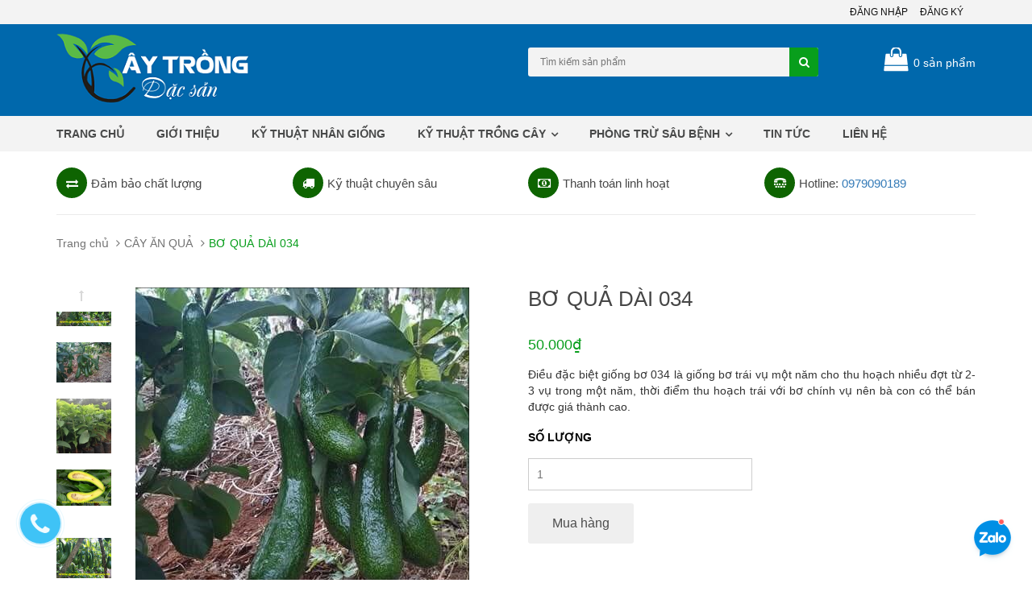

--- FILE ---
content_type: text/html; charset=utf-8
request_url: https://giongcaytrongdacsan.vn/bo-034
body_size: 14651
content:
<!DOCTYPE html>
<html lang="vi">
	<head>
		<!-- Google Tag Manager -->
		<script>(function(w,d,s,l,i){w[l]=w[l]||[];w[l].push({'gtm.start':
															  new Date().getTime(),event:'gtm.js'});var f=d.getElementsByTagName(s)[0],
	j=d.createElement(s),dl=l!='dataLayer'?'&l='+l:'';j.async=true;j.src=
		'https://www.googletagmanager.com/gtm.js?id='+i+dl;f.parentNode.insertBefore(j,f);
									})(window,document,'script','dataLayer','GTM-P8ZVKZS');</script>
		<!-- End Google Tag Manager -->
		<meta charset="UTF-8" />
		<meta http-equiv="x-ua-compatible" content="ie=edge">
		<meta http-equiv="Content-Type" content="text/html; charset=utf-8" />
		<meta http-equiv="content-language" content="vi" />
		<meta name="viewport" content="width=device-width, initial-scale=1, maximum-scale=1">
		<meta name="robots" content="noodp,index,follow" />
		<meta name="keywords" content="Kỹ thuật trồng cây ăn quả, Kỹ thuật trồng cây dược liệu, Kỹ thuật trồng cây công trình">
		<meta name='revisit-after' content='1 days' />
		<meta name="google-site-verification" content="cZxA2AN52q1VkzlTdf1yKf_vtPQ1bHmzlI7-I-W2E4g" />
		<title>
			Bơ 034 - Công ty Cổ Phần Giống cây trồng Đ.H Nông Nghiệp 1 
		</title>
		
		<meta name="description" content="Điều đặc biệt giống bơ 034 là giống bơ trái vụ một năm cho thu hoạch nhiều đợt từ 2-3 vụ, thời điểm thu hoạch trái với bơ chính vụ nên bà con có thể bán được giá thành cao. kích thước dài từ 25 – 35 cm có hình dáng thon nhìn lạ mắt khác biệt">
		
		<link rel="canonical" href="https://giongcaytrongdacsan.vn/bo-034"/>
		<link rel="icon" href="//bizweb.dktcdn.net/100/187/410/themes/587464/assets/favicon.png?1688724824839" type="image/x-icon" />

		
<meta property="og:type" content="product">
<meta property="og:title" content="BƠ QUẢ D&#192;I 034">

<meta property="og:image" content="http://bizweb.dktcdn.net/thumb/grande/100/187/410/products/7121238b-03cb-455c-984d-d920ebd3f9e5-jpeg.jpg?v=1508335399147">
<meta property="og:image:secure_url" content="https://bizweb.dktcdn.net/thumb/grande/100/187/410/products/7121238b-03cb-455c-984d-d920ebd3f9e5-jpeg.jpg?v=1508335399147">

<meta property="og:image" content="http://bizweb.dktcdn.net/thumb/grande/100/187/410/products/bo-034-5.jpg?v=1508335318513">
<meta property="og:image:secure_url" content="https://bizweb.dktcdn.net/thumb/grande/100/187/410/products/bo-034-5.jpg?v=1508335318513">

<meta property="og:image" content="http://bizweb.dktcdn.net/thumb/grande/100/187/410/products/bo-034-1.jpg?v=1508335318513">
<meta property="og:image:secure_url" content="https://bizweb.dktcdn.net/thumb/grande/100/187/410/products/bo-034-1.jpg?v=1508335318513">

<meta property="og:price:amount" content="50.000₫">
<meta property="og:price:currency" content="VND">


<meta property="og:description" content="Điều đặc biệt giống bơ 034 là giống bơ trái vụ một năm cho thu hoạch nhiều đợt từ 2-3 vụ, thời điểm thu hoạch trái với bơ chính vụ nên bà con có thể bán được giá thành cao. kích thước dài từ 25 – 35 cm có hình dáng thon nhìn lạ mắt khác biệt">

<meta property="og:url" content="https://giongcaytrongdacsan.vn/bo-034">
<meta property="og:site_name" content="Công ty cổ phần giống cây trồng Đ.H Nông nghiệp 1">
<meta property="og:type" content="website">
<meta property="og:title" content="Bơ 034 - C&#244;ng ty Cổ Phần Giống c&#226;y trồng Đ.H N&#244;ng Nghiệp 1">
<meta property="og:image" content="http://bizweb.dktcdn.net/100/187/410/themes/587464/assets/logo.png?1688724824839">
<meta property="og:image:secure_url" content="https://bizweb.dktcdn.net/100/187/410/themes/587464/assets/logo.png?1688724824839">

		<!-- CSS -->
		<link href="//bizweb.dktcdn.net/100/187/410/themes/587464/assets/bootstrap.min.css?1688724824839" rel="stylesheet" type="text/css" media="all" />
		<link href="//bizweb.dktcdn.net/100/187/410/themes/587464/assets/owl.carousel.css?1688724824839" rel="stylesheet" type="text/css" media="all" />
		<link href="//bizweb.dktcdn.net/100/187/410/themes/587464/assets/jquery.fancybox.css?1688724824839" rel="stylesheet" type="text/css" media="all" />
		<link rel="stylesheet" href="//maxcdn.bootstrapcdn.com/font-awesome/4.5.0/css/font-awesome.min.css">
		<link href="//bizweb.dktcdn.net/100/187/410/themes/587464/assets/style2.css?1688724824839" rel="stylesheet" type="text/css" media="all" />

		<link href='//fonts.googleapis.com/css?family=Roboto:400,300,500,700&subset=latin,vietnamese' rel='stylesheet' type='text/css'>

		<!-- HTML5 shim and Respond.js for IE8 support of HTML5 elements and media queries -->
		<!-- WARNING: Respond.js doesn't work if you view the page via file:// -->
		<!--[if lt IE 9]>
<script src="//oss.maxcdn.com/html5shiv/3.7.2/html5shiv.min.js"></script>
<script src="//oss.maxcdn.com/respond/1.4.2/respond.min.js"></script>
<![endif]-->

		<!-- Script -->
		<script src="//bizweb.dktcdn.net/100/187/410/themes/587464/assets/jquery-1.12.4.min.js?1688724824839" type="text/javascript"></script>
		<script src="//bizweb.dktcdn.net/100/187/410/themes/587464/assets/bootstrap.min.js?1688724824839" type="text/javascript"></script>
		<script src="//bizweb.dktcdn.net/100/187/410/themes/587464/assets/owl.carousel.min.js?1688724824839" type="text/javascript"></script>
		<script src="//bizweb.dktcdn.net/100/187/410/themes/587464/assets/jquery.fancybox.pack.js?1688724824839" type="text/javascript"></script>
		<script src="//bizweb.dktcdn.net/assets/themes_support/api.jquery.js" type="text/javascript"></script>

		
		<script src="//bizweb.dktcdn.net/100/187/410/themes/587464/assets/jquery.flexslider-min.js?1688724824839" type="text/javascript"></script>
		<script src="//bizweb.dktcdn.net/100/187/410/themes/587464/assets/jquery.elevatezoom.js?1688724824839" type="text/javascript"></script>
		<script src="//bizweb.dktcdn.net/assets/themes_support/option-selectors.js" type="text/javascript"></script>
		

		

		<script src="//bizweb.dktcdn.net/100/187/410/themes/587464/assets/main.js?1688724824839" type="text/javascript"></script>
		<script>
	var Bizweb = Bizweb || {};
	Bizweb.store = 'hua0903.mysapo.net';
	Bizweb.id = 187410;
	Bizweb.theme = {"id":587464,"name":"Sunshop - Copy","role":"main"};
	Bizweb.template = 'product';
	if(!Bizweb.fbEventId)  Bizweb.fbEventId = 'xxxxxxxx-xxxx-4xxx-yxxx-xxxxxxxxxxxx'.replace(/[xy]/g, function (c) {
	var r = Math.random() * 16 | 0, v = c == 'x' ? r : (r & 0x3 | 0x8);
				return v.toString(16);
			});		
</script>
<script>
	(function () {
		function asyncLoad() {
			var urls = [];
			for (var i = 0; i < urls.length; i++) {
				var s = document.createElement('script');
				s.type = 'text/javascript';
				s.async = true;
				s.src = urls[i];
				var x = document.getElementsByTagName('script')[0];
				x.parentNode.insertBefore(s, x);
			}
		};
		window.attachEvent ? window.attachEvent('onload', asyncLoad) : window.addEventListener('load', asyncLoad, false);
	})();
</script>


<script>
	window.BizwebAnalytics = window.BizwebAnalytics || {};
	window.BizwebAnalytics.meta = window.BizwebAnalytics.meta || {};
	window.BizwebAnalytics.meta.currency = 'VND';
	window.BizwebAnalytics.tracking_url = '/s';

	var meta = {};
	
	meta.product = {"id": 8692491, "vendor": "Công ty Cổ phần giống cây trồng Đ.H Nông Nghiệp 1", "name": "BƠ QUẢ DÀI 034",
	"type": "", "price": 50000 };
	
	
	for (var attr in meta) {
	window.BizwebAnalytics.meta[attr] = meta[attr];
	}
</script>

	
		<script src="/dist/js/stats.min.js?v=96f2ff2"></script>
	



<!-- Global site tag (gtag.js) - Google Analytics --> <script async src="https://www.googletagmanager.com/gtag/js?id=UA-94099022-1"></script> <script> window.dataLayer = window.dataLayer || []; function gtag(){dataLayer.push(arguments);} gtag('js', new Date()); gtag('config', 'UA-94099022-1'); </script>
<script>

	window.enabled_enhanced_ecommerce = false;

</script>

<script>

	try {
		
				gtag('event', 'view_item', {
					event_category: 'engagement',
					event_label: "BƠ QUẢ DÀI 034"
				});
		
	} catch(e) { console.error('UA script error', e);}
	

</script>




<!--Facebook Pixel Code-->
<script>
	!function(f, b, e, v, n, t, s){
	if (f.fbq) return; n = f.fbq = function(){
	n.callMethod?
	n.callMethod.apply(n, arguments):n.queue.push(arguments)}; if (!f._fbq) f._fbq = n;
	n.push = n; n.loaded = !0; n.version = '2.0'; n.queue =[]; t = b.createElement(e); t.async = !0;
	t.src = v; s = b.getElementsByTagName(e)[0]; s.parentNode.insertBefore(t, s)}
	(window,
	document,'script','https://connect.facebook.net/en_US/fbevents.js');
	fbq('init', '1431693317398398', {} , {'agent': 'plsapo'}); // Insert your pixel ID here.
	fbq('track', 'PageView',{},{ eventID: Bizweb.fbEventId });
	
	fbq('track', 'ViewContent', {
	content_ids: [8692491],
	content_name: '"BƠ QUẢ DÀI 034"',
	content_type: 'product_group',
	value: '50000',
	currency: window.BizwebAnalytics.meta.currency
	}, { eventID: Bizweb.fbEventId });
	
</script>
<noscript>
	<img height='1' width='1' style='display:none' src='https://www.facebook.com/tr?id=1431693317398398&ev=PageView&noscript=1' />
</noscript>
<!--DO NOT MODIFY-->
<!--End Facebook Pixel Code-->



<script>
	var eventsListenerScript = document.createElement('script');
	eventsListenerScript.async = true;
	
	eventsListenerScript.src = "/dist/js/store_events_listener.min.js?v=1b795e9";
	
	document.getElementsByTagName('head')[0].appendChild(eventsListenerScript);
</script>






		<link href="//bizweb.dktcdn.net/100/187/410/themes/587464/assets/bw-statistics-style.css?1688724824839" rel="stylesheet" type="text/css" media="all" />
	</head>

	<body>
		<div class="page">
			<!-- Header -->
<header class="header">
	<div class="header-top">
		<div class="container">
			<div class="row">
				<div class="col-md-6 col-sm-8 hidden-xs">
					<ul>
						
					</ul>
				</div>
				<div class="col-md-6 col-sm-4 col-xs-12">
					<ul class="pull-right">
						
						<li><a href="/account/login">Đăng nhập</a></li>
						<li><a href="/account/register">Đăng ký</a></li>
						
					</ul>
				</div>
			</div>
		</div>
	</div>
	<div class="header-content">
		<div class="container">
			<div class="row">
				<div class="col-lg-3 col-md-4 col-sm-5 col-xs-12">
					
					<a href="/" class="header-logo">
						<img src="//bizweb.dktcdn.net/100/187/410/themes/587464/assets/logo.png?1688724824839" alt="Công ty cổ phần giống cây trồng Đ.H Nông nghiệp 1">
					</a>
						
					
				</div>
				<div class="col-lg-3 col-md-2 hidden-xs hidden-sm">
					<div class="header-nav">
						<ul>
							
						</ul>
					</div>
				</div>
				<div class="col-md-4 col-sm-4 col-xs-12">
					<div class="header-search">
						<form action="/search" method="get" id="header-search">
							<input type="text" id="header-search-input" placeholder="Tìm kiếm sản phẩm" value="" name="query">
							<button id="header-search-btn" type="submit"><span class="fa fa-search"></span></button>
						</form>
					</div>
				</div>
				<div class="col-xs-6 hidden-lg hidden-md hidden-sm">
					<div class="header-menu-btn">
						<a href="javascript:void(0)"><span class="fa fa-bars fa-2x"></span></a>
					</div>
				</div>
				<div class="col-md-2 col-sm-3 col-xs-6">
					<div class="header-cart">
						<a href="/cart" class="cart-icon"><i class="fa fa-shopping-bag"></i> 0 <span class="hidden-sm hidden-xs">sản phẩm</span></a>
						<div class="cart-mini">
							<div class="cart-mini-total">
								<ul>
								</ul>	
								<p class="text-right cart-mini-total-money"></p>
								<p class="text-right cart-mini-link">
									<a href="/checkout">Thanh toán</a>
									<a href="/cart">Giỏ hàng</a>
								</p>
							</div>
						</div>
					</div>
				</div>
			</div>
		</div>
	</div>
	<nav class="header-nav-mobile">
		<div class="header-menu-btn-hidden">
			<a href="javascript:void(0)" class="pull-right">
				<span class="fa fa-close fa-2x"></span>
			</a>
		</div>
		
		<div class="col-xs-12">
			<ul class="nav navbar-nav">
				
				
				<li class=""><a href="/">Trang chủ</a></li>
				
				
				
				<li class=""><a href="/gioi-thieu">Giới thiệu</a></li>
				
				
				
				<li class=""><a href="/ky-thuat-nhan-giong">KỸ THUẬT NHÂN GIỐNG</a></li>
				
				
				
				<li class="level1 dropdown ">
					<a href="/ky-thuat-trong-cay">KỸ THUẬT TRỒNG CÂY </a>
					<span class="caret"></span>
					<ul class="dropdown-menu">
						
						
						<li>
							<a href="/ky-thuat-trong-cay-an-qua">Kỹ thuật trồng cây ăn quả</a>
						</li>
						
						
						
						<li>
							<a href="/ky-thuat-trong-cay-duoc-lieu">Kỹ thuật trồng cây dược liệu</a>
						</li>
						
						
						
						<li>
							<a href="/ky-thuat-trong-cay-cong-trinh">Kỹ thuật trồng cây công trình</a>
						</li>
						
						

					</ul>
				</li>
				
				
				
				<li class="level1 dropdown ">
					<a href="/phong-tru-sau-benh">PHÒNG TRỪ SÂU BỆNH </a>
					<span class="caret"></span>
					<ul class="dropdown-menu">
						

					</ul>
				</li>
				
				
				
				<li class=""><a href="/tin-tuc">Tin tức</a></li>
				
				
				
				<li class=""><a href="/lien-he">Liên hệ</a></li>
				
				
				
			</ul>
		</div>
	</nav>
</header>
<!-- End Header -->
<!-- Navigation -->
<nav class="main-nav hidden-xs">
	<div class="container">
		<div class="main-nav-content">
			<ul>
				
				
				<li class=""><a href="/">Trang chủ</a></li>
				
				
				
				<li class=""><a href="/gioi-thieu">Giới thiệu</a></li>
				
				
				
				<li class=""><a href="/ky-thuat-nhan-giong">KỸ THUẬT NHÂN GIỐNG</a></li>
				
				
				
				<li class="dropdown ">
					<a href="/ky-thuat-trong-cay">KỸ THUẬT TRỒNG CÂY <span class="caret"></span></a>
					<ul class="dropdown-menu">
						
						
						<li>
							<a href="/ky-thuat-trong-cay-an-qua">Kỹ thuật trồng cây ăn quả</a>
						</li>
						
						
						
						<li>
							<a href="/ky-thuat-trong-cay-duoc-lieu">Kỹ thuật trồng cây dược liệu</a>
						</li>
						
						
						
						<li>
							<a href="/ky-thuat-trong-cay-cong-trinh">Kỹ thuật trồng cây công trình</a>
						</li>
						
						

					</ul>
				</li>
				
				
				
				<li class="dropdown ">
					<a href="/phong-tru-sau-benh">PHÒNG TRỪ SÂU BỆNH <span class="caret"></span></a>
					<ul class="dropdown-menu">
						

					</ul>
				</li>
				
				
				
				<li class=""><a href="/tin-tuc">Tin tức</a></li>
				
				
				
				<li class=""><a href="/lien-he">Liên hệ</a></li>
				
				
			</ul>
		</div>
	</div>
</nav>
<!-- End Navigation -->

<!-- Main Service -->
<style>
	@media screen and (max-width: 480px) {
		.main-service .col-xs-6 { width: 100%}
	}
</style>
<div class="main-service hidden-xs hidden-sm">
	<div class="container">
		<div class="row">
			<div class="col-md-3 col-sm-6 col-xs-6">
				<p><span class="fa fa-exchange"></span>Đảm bảo chất lượng</p>
			</div>
			<div class="col-md-3 col-sm-6 col-xs-6">
				<p><span class="fa fa-truck"></span>Kỹ thuật chuyên sâu</p>
			</div>
			<div class="col-md-3 col-sm-6 col-xs-6">
				<p><span class="fa fa-money"></span>Thanh toán linh hoạt</p>
			</div>
			<div class="col-md-3 col-sm-6 col-xs-6">
				<p><span class="fa fa fa-tty"></span>Hotline:  <a href="tel:0979090189">0979090189</a></p>
			</div>
		</div>
	</div>
</div>
<!-- End Main Service -->

<div id="add_succes" style="display:none;">
	<p><i class="fa fa-check fa-2x"></i>Thêm sản phẩm thành công</p>
</div>
<script>
	Bizweb.getCart(loadCart);
	function loadCart(cart) {
		var html = "";
		for (i = 0; i < cart.items.length; i++) {
			var linkimg = cart.items[i].image;
			if(
				linkimg =="null" || linkimg =='' || linkimg == null){
				linkimg = 'https://bizweb.dktcdn.net/thumb/large/assets/themes_support/noimage.gif';
			}
			var cartitemname = cart.items[i].name;
			var cartitemname_slice = cartitemname.substr(0,50);

			html += "<li>";
			html += "<a class='cm-image' href='" + cart.items[i].url + "' title='" + cart.items[i].name + "'><img alt='" + cart.items[i].name + "' src='" + linkimg + "' width='80'></a>";
			html += "<p class='cm-name'><a href='" + cart.items[i].url + "' title='" + cart.items[i].name + "'>" + cartitemname_slice + "</a></p>";
			html += "<p class='cm-price'>" + Bizweb.formatMoney(cart.items[i].price, '{{amount_no_decimals_with_comma_separator}}₫') + "<span href='javascript:void(0);' class='pull-right fa fa-remove' title='Loại bỏ SP' onclick='Bizweb.removeItem(" + cart.items[i].variant_id + " , removeCart)'></span></p>";
			html += "</li>";
		}
		$(".cart-icon").html('<i class="fa fa-shopping-bag"></i><p>' + cart.item_count + " <span class='hidden-sm hidden-xs'>sản phẩm</span></p>");
		$(".cart-mini ul").html(html);
		$(".cart-mini-total-money").html("Tổng tiền: " + Bizweb.formatMoney(cart.total_price, '{{amount_no_decimals_with_comma_separator}}₫'));
	}
	function removeCart(cart) {
		Bizweb.getCart(loadCart);
	}
	function cartItem(addItem) {
		$("#add_succes").fancybox({
			minWidth: 250,
			minHeight: 50,
			afterShow: function(){
				setTimeout( function() {$.fancybox.close(); },3000);
			},
			afterClose: function(){
				clearTimeout( );
			}
		});

		$("#add_succes").trigger('click');
		Bizweb.getCart(loadCart);
	}
</script>
			<!-- Main Breadcrumb -->
<div class="main-breadcrumb">
	<div class="container">
		<div class="row">
			<div class="col-lg-12">
				<ol class="breadcrumb">
					<li><a href="/">Trang chủ</a></li>
					
					<li><a href="/cay-an-qua">CÂY ĂN QUẢ</a></li>
					
					<li class="active">BƠ QUẢ DÀI 034</li>
				</ol>
			</div>
		</div>
	</div>
</div>
<!-- End Main Breadcrumb -->
<!-- Main Content -->
<div class="main-content">
	<div class="container">
		<div class="row pd-top" itemscope itemtype="http://schema.org/Product">
			<meta itemprop="url" content="//giongcaytrongdacsan.vn/bo-034">
			<meta itemprop="image" content="//bizweb.dktcdn.net/thumb/grande/100/187/410/products/7121238b-03cb-455c-984d-d920ebd3f9e5-jpeg.jpg?v=1508335399147">
			<meta itemprop="shop-currency" content="VND">
			<div class="col-md-6">
				<div class="row" style="margin-bottom: 30px;">
					<div class="col-md-2 col-sm-2 col-xs-2">
						<div id="gallery_01">
							<ul class="slides">
								
								
								 
								
								<li class="item">
									
									<a href="javascript:void(0)" data-image="https://bizweb.dktcdn.net/100/187/410/products/7121238b-03cb-455c-984d-d920ebd3f9e5-jpeg.jpg?v=1508335399147" data-zoom-image="https://bizweb.dktcdn.net/100/187/410/products/7121238b-03cb-455c-984d-d920ebd3f9e5-jpeg.jpg?v=1508335399147">
										<img id="img_02" src="//bizweb.dktcdn.net/thumb/small/100/187/410/products/7121238b-03cb-455c-984d-d920ebd3f9e5-jpeg.jpg?v=1508335399147" alt="BƠ QUẢ DÀI 034" class="img-responsive"/>
									</a>
									
								
								
								 
								
									<a href="javascript:void(0)" data-image="https://bizweb.dktcdn.net/100/187/410/products/bo-034-5.jpg?v=1508335318513" data-zoom-image="https://bizweb.dktcdn.net/100/187/410/products/bo-034-5.jpg?v=1508335318513">
										<img id="img_02" src="//bizweb.dktcdn.net/thumb/small/100/187/410/products/bo-034-5.jpg?v=1508335318513" alt="BƠ QUẢ DÀI 034" class="img-responsive"/>
									</a>
									
								
								
								 
								
									<a href="javascript:void(0)" data-image="https://bizweb.dktcdn.net/100/187/410/products/bo-034-1.jpg?v=1508335318513" data-zoom-image="https://bizweb.dktcdn.net/100/187/410/products/bo-034-1.jpg?v=1508335318513">
										<img id="img_02" src="//bizweb.dktcdn.net/thumb/small/100/187/410/products/bo-034-1.jpg?v=1508335318513" alt="BƠ QUẢ DÀI 034" class="img-responsive"/>
									</a>
									
								
								
								 
								
									<a href="javascript:void(0)" data-image="https://bizweb.dktcdn.net/100/187/410/products/bo-034-2.jpg?v=1508335318513" data-zoom-image="https://bizweb.dktcdn.net/100/187/410/products/bo-034-2.jpg?v=1508335318513">
										<img id="img_02" src="//bizweb.dktcdn.net/thumb/small/100/187/410/products/bo-034-2.jpg?v=1508335318513" alt="BƠ QUẢ DÀI 034" class="img-responsive"/>
									</a>
									
								
								
								 
								
									<a href="javascript:void(0)" data-image="https://bizweb.dktcdn.net/100/187/410/products/bo-034-3.jpg?v=1508335318513" data-zoom-image="https://bizweb.dktcdn.net/100/187/410/products/bo-034-3.jpg?v=1508335318513">
										<img id="img_02" src="//bizweb.dktcdn.net/thumb/small/100/187/410/products/bo-034-3.jpg?v=1508335318513" alt="BƠ QUẢ DÀI 034" class="img-responsive"/>
									</a>
									
								</li>
								
								
								
								 
								
								<li class="item">
									
									<a href="javascript:void(0)" data-image="https://bizweb.dktcdn.net/100/187/410/products/bo-034-4.jpg?v=1508335318513" data-zoom-image="https://bizweb.dktcdn.net/100/187/410/products/bo-034-4.jpg?v=1508335318513">
										<img id="img_02" src="//bizweb.dktcdn.net/thumb/small/100/187/410/products/bo-034-4.jpg?v=1508335318513" alt="BƠ QUẢ DÀI 034" class="img-responsive"/>
									</a>
									
								
								
								 
								
									<a href="javascript:void(0)" data-image="https://bizweb.dktcdn.net/100/187/410/products/bo-034-6.jpg?v=1508335318513" data-zoom-image="https://bizweb.dktcdn.net/100/187/410/products/bo-034-6.jpg?v=1508335318513">
										<img id="img_02" src="//bizweb.dktcdn.net/thumb/small/100/187/410/products/bo-034-6.jpg?v=1508335318513" alt="BƠ QUẢ DÀI 034" class="img-responsive"/>
									</a>
									
								</li>
								
								
							</ul>
						</div>
					</div>
					<div class="col-md-10 col-sm-10 col-xs-10">
						
						<img id="img_01" class="img-responsive" alt="BƠ QUẢ DÀI 034" src="https://bizweb.dktcdn.net/100/187/410/products/7121238b-03cb-455c-984d-d920ebd3f9e5-jpeg.jpg?v=1508335399147" data-zoom-image="https://bizweb.dktcdn.net/100/187/410/products/7121238b-03cb-455c-984d-d920ebd3f9e5-jpeg.jpg?v=1508335399147"/>
					</div>
				</div>
			</div>
			<div class="col-md-6">
				
				

				
				
				
				
				<h1 itemprop="name" class="pd-name">BƠ QUẢ DÀI 034</h1>
				
				<p class="pd-price price-box" itemprop="price">
					
					
					<span class="special-price"><span class="price product-price"> 50.000₫</span></span>
					
				</p>
<div class="product-summary">
					<p style="text-align: justify;"><span style="font-size:14px;"><span style="font-family:Arial,Helvetica,sans-serif;">Điều đặc biệt giống bơ 034 là&nbsp;giống bơ trái vụ&nbsp;một năm cho thu hoạch nhiều đợt từ 2-3 vụ trong một năm, thời điểm thu hoạch trái với bơ chính vụ nên bà con có thể bán được giá thành cao.</span></span></p>
				</div>
				
				<div class="pd-form ">
					<form action="/cart/add" method="POST">
						
						<select id="product-select" name="variantId">
							
							<option  selected="selected"  value="13796875">Default Title - 50.000₫</option>
							
						</select>
						<label for="">Số lượng</label>
						<input type="number" class="input-text qty" title="Số lượng" value="1" min="1" size="1" maxlength="3" id="qty" name="quantity" onkeyup="valid(this,'numbers')" onblur="valid(this,'numbers')">
						<script>
							function valid(o,w){
								o.value = o.value.replace(valid.r[w],'');
								var qtyCount = document.getElementById('qty').value;
								if(qtyCount == 0){
									document.getElementById("qty").value = 1;
								}
							}
							valid.r={
								'numbers':/[^\d]/g
							}
						</script>
						<div class="clearfix"></div>
						<button type="submit">Mua hàng</button>
						
					</form>
				</div>
			</div>
		</div>
		<div class="row pd-bottom">
			<div class="col-md-9 col-sm-12">
				<div>
					<!-- Nav tabs -->
					<ul class="nav nav-tabs pd-nav" role="tablist">
						<li role="presentation" class="active"><a href="#pd-thong-tin" aria-controls="pd-thong-tin" role="tab" data-toggle="tab">Thông tin sản phẩm</a></li>
						
						<li role="presentation"><a href="#pd-dac-diem" aria-controls="pd-dac-diem" role="tab" data-toggle="tab">Thông tin thanh toán</a></li>
						
						
						<li role="presentation"><a href="#pd-danh-gia" aria-controls="pd-danh-gia" role="tab" data-toggle="tab">Chính sách vận chuyển</a></li>
						
					</ul>

					<!-- Tab panes -->
					<div class="tab-content">
						<div role="tabpanel" class="tab-pane active rte" id="pd-thong-tin">
							<p><span style="font-size:16px;"><span style="font-family:Arial,Helvetica,sans-serif;">MÔ TẢ SẢN PHẨM&nbsp;</span></span></p>
<p><span style="font-size:14px;"><span style="font-family:Arial,Helvetica,sans-serif;">Giống bơ 034<b>&nbsp;</b>có nguồn gốc từ Bảo Lâm, Lâm Đồng cây đầu dòng thuộc sỡ hữu của gia đình anh Nguyễn Văn Dậu ban đầu chưa có nhiều người biết đến&nbsp;giống bơ trái dài<strong>&nbsp;</strong>này. Chỉ từ sau khi anh Dậu mang giống bơ này đi tham gia cuộc thi tuyển chọn giống bơ ngon tại tỉnh Lâm Đồng và đạt giải thì lúc bấy giờ loại giống bơ ngon này mới được nhiều người biết đến.</span></span></p>
<p style="text-align: center;"><span style="font-size:14px;"><span style="font-family:Arial,Helvetica,sans-serif;"><img alt="www.giongcaytrongdacsan.vn" data-thumb="original" original-height="720" original-width="960" src="//bizweb.dktcdn.net/100/187/410/files/bo-034-1.jpg?v=1508290135525" style="border-width: 1px; border-style: solid; margin: 1px; width: 500px; height: 375px;" /></span></span></p>
<p style="text-align: justify;"><span style="font-size:14px;"><span style="font-family:Arial,Helvetica,sans-serif;">Giống bơ 034&nbsp;cho trái sai và đặc biệt phẩm chất tốt như bơ dẻo, hạt nhỏ, thịt dày. Cây sinh trưởng và phát triển khỏe mạnh trên nhiều điều kiện khí hậu thổ nhưỡng khác nhau nhưng với vùng Tây Nguyên và các tỉnh lân cận là hợp nhất. Năm 2009 cây được sở nông nghiệp và phát triển nông thôn&nbsp;tỉnh Lâm Đồng cấp phép chứng nhận là cây giống cho năng suất cao phẩm chất tốt.</span></span></p>
<p style="text-align: justify;"><span style="font-size:14px;"><span style="font-family:Arial,Helvetica,sans-serif;">Hiện tại&nbsp;giống bơ 034&nbsp;đã được Công ty giống cây trồng Đ.H Nông Nghiệp 1 nhân giống&nbsp;để phục vụ cho nhu cầu trồng&nbsp;của bà con nông dân.</span></span></p>
<p style="text-align: center;"><img alt="www.giongcaytrongdacsan.vn" data-thumb="original" original-height="390" original-width="400" src="//bizweb.dktcdn.net/100/187/410/files/bo-034-5.jpg?v=1508290321430" style="border-width: 1px; border-style: solid; margin: 1px; width: 500px; height: 375px;" /></p>
<p style="text-align: justify;"><span style="font-size:14px;"><span style="font-family:Arial,Helvetica,sans-serif;">Điều đặc biệt giống bơ 034 là&nbsp;giống bơ trái vụ&nbsp;một năm cho thu hoạch nhiều đợt từ 2-3 vụ trong một năm, thời điểm thu hoạch trái với bơ chính vụ nên bà con có thể bán được giá thành cao.</span></span></p>
<p style="text-align: justify;"><span style="font-size:14px;"><span style="font-family:Arial,Helvetica,sans-serif;">Lớp vỏ&nbsp;bơ sáp 034&nbsp;bên ngoài có màu xanh bóng nhìn rất đẹp mắt, kích thước trung bình dài từ 25 – 35 cm có hình dáng thon nhìn lạ mắt khác biệt hơn so với những giống bơ khác. Hạt rất nhỏ có trái có hạt có trái không có hạt, hiện nay đây là giống bơ được người tiêu dùng rất&nbsp;ưa chuộng&nbsp;với hương thơm và vịt ngọt béo ngậy đặc trưng, bơ dẻo xếp hàng số 1.</span></span></p>
<p style="text-align: center;"><img alt="www.giongcaytrongdacsan.vn" data-thumb="original" original-height="315" original-width="473" src="//bizweb.dktcdn.net/100/187/410/files/bo-034-3.jpg?v=1508290240523" style="border-width: 1px; border-style: solid; margin: 1px; width: 500px; height: 375px;" /></p>
<p style="text-align: justify;"><span style="font-size:14px;"><span style="font-family:Arial,Helvetica,sans-serif;">Trọng lượng bơ 034 gấp đôi so với những&nbsp;giống bơ trái vụ&nbsp;khác. Trọng lượng trung bình là 300-800g/trái.</span></span></p>
<p style="text-align: justify;"><span style="font-size:14px;"><span style="font-family:Arial,Helvetica,sans-serif;">Bơ 034&nbsp;có nguồn gốc trong nước cho nên hộ trồng không phải lo lắng việc cây có thích nghi với điều kiện khí hậu thổ nhưỡng nước ta hay là không. Đặc biệt khi trồng ở các tỉnh Tây Nguyên cây sẽ phát triển tốt và cho năng suất cao vì đặc tính sinh trưởng của nó khá thích nghi với điều kiện khí hậu nóng ẩm của Tây Nguyên.</span></span></p>
<p style="text-align: justify;"><span style="font-size:14px;"><span style="font-family:Arial,Helvetica,sans-serif;">Bơ chín xanh và khi chín vỏ có màu xanh đậm.</span></span></p>
<p style="text-align: justify;"><span style="font-size:14px;"><span style="font-family:Arial,Helvetica,sans-serif;">Thịt&nbsp;bơ sáp 034&nbsp;có màu vàng nhìn rất đẹp mắt, dẻo có mùi thơm thời gian bảo quản là 1 tuần sau khi thu hoạch.</span></span></p>
<p style="text-align: justify;"><span style="font-size:14px;"><span style="font-family:Arial,Helvetica,sans-serif;">Hoa bơ thuộc nhóm B cây có thể cho ra hoa kết trái quanh năm thời điểm thu hoạch là tháng 9 và tháng 12 dương lịch trái với vụ bơ chính nên lúc nào giá thành cũng cao.</span></span></p>
<p style="text-align: center;"><span style="font-size:14px;"><span style="font-family:Arial,Helvetica,sans-serif;"><img alt="www.giongcaytrongdacsan.vn" data-thumb="original" original-height="960" original-width="960" src="//bizweb.dktcdn.net/100/187/410/files/bo-034-2.jpg?v=1508290380992" style="border-width: 1px; border-style: solid; margin: 1px; width: 500px; height: 375px;" /></span></span></p>
<p style="text-align: justify;"><span style="color:#0000cc;"><span style="font-size:14px;"><span style="font-family:Arial,Helvetica,sans-serif;"><em>Tất cả những cây giống hiện nay trước khi xuất vườn tới tay khách hàng công ty đều có gắn tem kiểm tra đạt chất lượng, đảm bảo nguồn gốc xuất xứ cây giống rõ ràng của đơn vị cung cấp giúp bà con yên tâm về chất lượng và phát triển kinh tế.</em></span></span></span></p>
<p style="text-align: justify;"><span style="font-size:14px;"><span style="font-family:Arial,Helvetica,sans-serif;">Ngoài ra trại giống của công ty hiện nay còn có các giống cây mới như:&nbsp;<span style="color:#0000cc;"><strong>Cây Chery Mỹ , Cây táo ruột đỏ , Cây chery Brazil, Cây Việt Quất, Cây Hồng Đào , Cây Nho Thân gỗ , Cây Bưởi vàng , Cây bưởi đỏ Phúc Kiến, Cây cam Cara, Cây Nhãn Tím , Cây Na Tím , Cây Chanh Ngón Tay , Chanh Vàng Mỹ, Bưởi lùn Tứ Xuyên…</strong></span>&nbsp;Khách hàng có nhu cầu xin mời liên hệ với chúng tôi:</span></span></p>
<p><img src="https://bizweb.dktcdn.net/thumb/compact/100/187/410/files/logo-cay-trong-dac-san-03bf0d75-36d2-4d7b-8867-841f8af0f31d.jpg?v=1491729281212" />&nbsp;&nbsp;<strong><em>Uy Tín – Năng s</em><em>uất – Chất lượng – Hiệu quả</em></strong></p>
<p><strong>CÔNG TY CỔ&nbsp;PHẨN GIỐNG CÂY TRỒNG Đ.H NÔNG NGHIỆP 1</strong></p>
<p><strong>THỊ&nbsp;TRẤN TRÂU QUỲ - GIA LÂM – THÀNH PHỐ&nbsp;HÀ NỘI</strong></p>
<p><strong><i>Liên H</i><i>ệ</i><i>&nbsp;: 0979 090189</i></strong></p>
<p><strong><i>Web:&nbsp;<a href="https://giongcaytrongdacsan.vn/">https://giongcaytrongdacsan.vn</a></i></strong></p>
<p><strong><i>Youtube Phóng sự VTV2 :&nbsp;<a href="https://www.youtube.com/watch?v=455CFSgvsuM">https://www.youtube.com/watch?v=455CFSgvsuM</a></i></strong></p>
						</div>
						
						<div role="tabpanel" class="tab-pane" id="pd-dac-diem">
							<p style="text-align: justify;"><span style="color:#0000cc;"><strong><span style="font-size:14px;"><span style="font-family:Arial,Helvetica,sans-serif;">Hướng dẫn khách hàng đặt hàng và thanh toán</span></span></strong></span></p>
<p style="text-align: justify;"><span style="font-size:14px;"><span style="font-family:Arial,Helvetica,sans-serif;"><strong>Bước 1: Quý khách lựa chọn giống cây cần mua.</strong></span></span></p>
<p style="text-align: justify;"><span style="font-size:14px;"><span style="font-family:Arial,Helvetica,sans-serif;"><em>Cách 1:</em>&nbsp;Chọn giống và đặt hàng trực tiếp&nbsp;trên website: </span></span><strong><i><a href="https://giongcaytrongdacsan.vn/">https://giongcaytrongdacsan.vn</a>&nbsp;</i></strong><span style="font-size:14px;"><span style="font-family:Arial,Helvetica,sans-serif;">&nbsp;vui lòng điền đầy đủ thông tin khi chọn mua cây giống&nbsp;để chúng tôi tiện liên hệ với quý khách hàng. Đặc biệt&nbsp;từ tháng 11 năm 2017 công ty có chính sách hỗ trợ vận chuyển cho khách hàng đặt hàng qua website có trị giá đơn hàng từ 5 triệu đồng trở lên.</span></span></p>
<p style="text-align: justify;"><span style="font-size:14px;"><span style="font-family:Arial,Helvetica,sans-serif;"><em>Cách 2:</em>&nbsp;Gọi điện trực tiếp đến bộ phận tư vấn khách hàng yêu cầu báo giá, hoặc đơn hàng</span></span></p>
<p style="text-align: justify;"><span style="font-size:14px;"><span style="font-family:Arial,Helvetica,sans-serif;"><strong>Bước 2: Kiểm tra và báo giá.</strong></span></span></p>
<p style="text-align: justify;"><span style="font-size:14px;"><span style="font-family:Arial,Helvetica,sans-serif;">Công ty&nbsp;sau khi nhận được&nbsp;yêu cầu đặt mua cây giống, sẽ kiểm tra số lượng, sau đó cung cấp thông tin cho khách hàng bao gồm: báo giá giống cây xuất tại vườn ươm&nbsp;và tư vấn chọn phương án vận chuyển sao cho chi phí vận chuyển thấp nhất. Khách hàng vui lòng thông báo đầy đủ thông tin Người nhận hàng, địa điểm nhận hàng và số điện thoại liên hệ.</span></span></p>
<p style="text-align: justify;"><span style="font-size:14px;"><span style="font-family:Arial,Helvetica,sans-serif;"><strong>Bước 3: Thanh toán</strong></span></span></p>
<p style="text-align: justify;"><span style="font-size:14px;"><span style="font-family:Arial,Helvetica,sans-serif;">Quý khách hàng sau khi nhận được thông tin đơn hàng, có thể thanh toán theo những phương thức sau:</span></span></p>
<p style="text-align: justify;"><span style="font-size:14px;"><span style="font-family:Arial,Helvetica,sans-serif;">1. Thanh toán trực tiếp tại vườn ươm cây giống</span></span></p>
<p style="text-align: justify;"><span style="font-size:14px;"><span style="font-family:Arial,Helvetica,sans-serif;">2. Thanh toán qua chuyển khoản vào tài khoản ngân hàng:</span></span></p>
<p style="text-align: justify;"><span style="font-size:14px;"><span style="font-family:Arial,Helvetica,sans-serif;">&nbsp;&nbsp;<span style="color:#0000cc;"><strong>NGÂN HÀNG NÔNG NGHIỆP VÀ PHÁT TRIỂN NÔNG THÔN AGRIBANK</strong></span></span></span></p>
<p style="text-align: justify;"><span style="color:#0000cc;"><strong><span style="font-size:14px;"><span style="font-family:Arial,Helvetica,sans-serif;">&nbsp; CHI NHÁNH GIA LÂM - THÀNH PHỐ HÀ NỘI</span></span></strong></span></p>
<p style="text-align: justify;"><span style="color:#0000cc;"><strong><span style="font-size:14px;"><span style="font-family:Arial,Helvetica,sans-serif;">&nbsp; CHỦ TÀI KHOẢN: NGUYỄN VĂN TÌNH</span></span></strong></span></p>
<p style="text-align: justify;"><span style="color:#0000cc;"><strong><span style="font-size:14px;"><span style="font-family:Arial,Helvetica,sans-serif;">&nbsp;&nbsp;STK: 3120205910797</span></span></strong></span></p>
<p style="text-align: justify;"><span style="font-size:14px;"><span style="font-family:Arial,Helvetica,sans-serif;"><strong>Bước 4: Nhận hàng</strong></span></span></p>
<p style="text-align: justify;"><span style="font-size:14px;"><span style="font-family:Arial,Helvetica,sans-serif;">Sau khi xác nhận thanh toán hoặc phương thức thanh toán, công nhân&nbsp;của trại giống sẽ tiến hành&nbsp;đóng hàng hóa vào thùng&nbsp;theo đúng chủng loại, số lượng và&nbsp;chuyển đến địa điểm&nbsp;quý khách yêu cầu. Khách hàng nhận cây giống tại vườn ươm hoặc nhận&nbsp;qua vận chuyển tới nhà đều đảm bảo chất lượng như nhau. Gốc cây giống đều có phiếu kiểm tra chất lượng và niêm phong trước khi gửi. Khách hàng hoàn toàn có thể trả lại cây giống nếu không đúng như yêu cầu đặt hàng mà công ty đã cam kết.</span></span></p>
<p style="text-align: justify;"><strong><span style="font-size:14px;"><span style="font-family:Arial,Helvetica,sans-serif;">THỜI GIAN GIAO HÀNG</span></span></strong></p>
<p style="text-align: justify;"><span style="font-size:14px;"><span style="font-family:Arial,Helvetica,sans-serif;">Thời gian&nbsp;giao hàng áp dụng thống nhất&nbsp;cho các đơn hàng: từ&nbsp;1 - 2 ngày&nbsp;(không tính Chủ nhật&nbsp;và ngày lễ) kể từ khi nhận được thanh toán.</span></span></p>
<p style="text-align: justify;"><font face="Arial, Helvetica, sans-serif"><span style="font-size: 14px;"><b>CHI PHÍ GIAO HÀNG</b></span></font></p>
<p style="text-align: justify;"><span style="font-size:14px;"><span style="font-family:Arial,Helvetica,sans-serif;">Tất cả giá sản phẩm niêm yết trên website:</span></span><strong><i>&nbsp;<a href="https://giongcaytrongdacsan.vn/">https://giongcaytrongdacsan.vn</a></i></strong><span style="font-size:14px;"><span style="font-family:Arial,Helvetica,sans-serif;"> đều chưa được tính phí vận chuyển.&nbsp;Nhằm hỗ trợ khách hàng tiết giảm chi phí vận chuyển xuống mức thấp nhất, chúng tôi sẽ kết hợp giao chung với nhiều đơn hàng khác trên cùng một tuyến đường. Trong đa số trường hợp, chúng tôi sẽ không thu phí vận chuyển&nbsp;<em>(trừ những địa điểm không thuận tiện tuyến đường hoặc không thuận lợi về giao thông)</em></span></span></p>
<p style="text-align: justify;"><span style="font-size:14px;"><span style="font-family:Arial,Helvetica,sans-serif;">- Đối với các đơn hàng giao ở Khu vực Miền Trung, Miền Nam</span></span></p>
<p style="text-align: justify; margin-left: 40px;"><span style="font-size:14px;"><span style="font-family:Arial,Helvetica,sans-serif;"><strong><span style="color:#0000cc;">Với số lượng ít:</span></strong>&nbsp;Chúng tôi sẽ đóng hàng hóa vào thùng an toàn và vận chuyển bằng đường xe khách (hoặc xe tải liên tỉnh). Quý khách sẽ nhận hàng tại địa điểm đã thống nhất trên trục đường Quốc lộ 1A. Chí phí&nbsp;vận chuyển sẽ do khách hàng chịu.<br />
<br />
<span style="color:#0000cc;"><strong>Với số lượng lớn</strong></span>:&nbsp;Tùy theo vùng và số lượng giao hàng mà chúng tôi sẽ phụ thu phí vận chuyển. Mức phụ thu này sẽ được thông báo trước và thỏa thuận với khách hàng.</span></span></p>
<p data-mce-style="text-align: justify;" style="text-align: justify;"><strong><span style="font-size:14px;"><span style="font-family:Arial,Helvetica,sans-serif;">THANH TOÁN/TẠM ỨNG CHO ĐƠN HÀNG</span></span></strong></p>
<p style="text-align: justify;"><span style="font-size:14px;"><span style="font-family:Arial,Helvetica,sans-serif;">- Đối với đơn hàng số lượng ít và đơn hàng giao tại miền Trung, miền Nam:&nbsp;thanh toán 100% giá trị đơn hàng ngay khi đặt hàng, phí vận chuyển thanh toán cho đơn vị vận chuyển khi nhận hàng.<br />
- Đối với đơn hàng do công ty trực tiếp giao hàng:&nbsp;tạm ứng 50% giá trị đơn hàng (bao gồm phí vận chuyển) ngay khi đặt hàng, 50% giá trị còn lại thanh toán khi nhận hàng</span></span>.</p>
<p style="text-align: justify;"><strong><em style="font-family: Arial, Helvetica, sans-serif; font-size: 14px;">Trân trọng cảm ơn !</em></strong></p>
<p><img src="https://bizweb.dktcdn.net/thumb/compact/100/187/410/files/logo-cay-trong-dac-san-03bf0d75-36d2-4d7b-8867-841f8af0f31d.jpg?v=1491729281212" />&nbsp;&nbsp;<strong><em>Uy Tín – Năng s</em><em>uất – Chất lượng – Hiệu quả</em></strong></p>
<p><strong>CÔNG TY CỔ&nbsp;PHẨN GIỐNG CÂY TRỒNG Đ.H NÔNG NGHIỆP 1</strong></p>
<p><strong>THỊ&nbsp;TRẤN TRÂU QUỲ - GIA LÂM – THÀNH PHỐ&nbsp;HÀ NỘI</strong></p>
<p><strong><i>Liên H</i><i>ệ</i><i>&nbsp;: 0979 090189</i></strong></p>
<p><strong><i>Web:&nbsp;<a href="https://giongcaytrongdacsan.vn/">https://giongcaytrongdacsan.vn</a></i></strong></p>
<p><strong><i>Youtube Phóng sự VTV2 :&nbsp;<a href="https://www.youtube.com/watch?v=455CFSgvsuM">https://www.youtube.com/watch?v=455CFSgvsuM</a></i></strong></p>
						</div>
						
						
						<div role="tabpanel" class="tab-pane" id="pd-danh-gia">
							<p style="text-align: justify;"><span style="color:#0000cc;"><strong><span style="font-size:14px;"><span style="font-family:Arial,Helvetica,sans-serif;">Hướng dẫn khách hàng đặt hàng và thanh toán</span></span></strong></span></p>
<p style="text-align: justify;"><span style="font-size:14px;"><span style="font-family:Arial,Helvetica,sans-serif;"><strong>Bước 1: Quý khách lựa chọn giống cây cần mua.</strong></span></span></p>
<p style="text-align: justify;"><span style="font-size:14px;"><span style="font-family:Arial,Helvetica,sans-serif;"><em>Cách 1:</em>&nbsp;Chọn giống và đặt hàng trực tiếp&nbsp;trên website: </span></span><strong><i><a href="https://giongcaytrongdacsan.vn/">https://giongcaytrongdacsan.vn</a>&nbsp;</i></strong><span style="font-size:14px;"><span style="font-family:Arial,Helvetica,sans-serif;">&nbsp;vui lòng điền đầy đủ thông tin khi chọn mua cây giống&nbsp;để chúng tôi tiện liên hệ với quý khách hàng. Đặc biệt&nbsp;từ tháng 11 năm 2017 công ty có chính sách hỗ trợ vận chuyển cho khách hàng đặt hàng qua website có trị giá đơn hàng từ 5 triệu đồng trở lên.</span></span></p>
<p style="text-align: justify;"><span style="font-size:14px;"><span style="font-family:Arial,Helvetica,sans-serif;"><em>Cách 2:</em>&nbsp;Gọi điện trực tiếp đến bộ phận tư vấn khách hàng yêu cầu báo giá, hoặc đơn hàng</span></span></p>
<p style="text-align: justify;"><span style="font-size:14px;"><span style="font-family:Arial,Helvetica,sans-serif;"><strong>Bước 2: Kiểm tra và báo giá.</strong></span></span></p>
<p style="text-align: justify;"><span style="font-size:14px;"><span style="font-family:Arial,Helvetica,sans-serif;">Công ty&nbsp;sau khi nhận được&nbsp;yêu cầu đặt mua cây giống, sẽ kiểm tra số lượng, sau đó cung cấp thông tin cho khách hàng bao gồm: báo giá giống cây xuất tại vườn ươm&nbsp;và tư vấn chọn phương án vận chuyển sao cho chi phí vận chuyển thấp nhất. Khách hàng vui lòng thông báo đầy đủ thông tin Người nhận hàng, địa điểm nhận hàng và số điện thoại liên hệ.</span></span></p>
<p style="text-align: justify;"><span style="font-size:14px;"><span style="font-family:Arial,Helvetica,sans-serif;"><strong>Bước 3: Thanh toán</strong></span></span></p>
<p style="text-align: justify;"><span style="font-size:14px;"><span style="font-family:Arial,Helvetica,sans-serif;">Quý khách hàng sau khi nhận được thông tin đơn hàng, có thể thanh toán theo những phương thức sau:</span></span></p>
<p style="text-align: justify;"><span style="font-size:14px;"><span style="font-family:Arial,Helvetica,sans-serif;">1. Thanh toán trực tiếp tại vườn ươm cây giống</span></span></p>
<p style="text-align: justify;"><span style="font-size:14px;"><span style="font-family:Arial,Helvetica,sans-serif;">2. Thanh toán qua chuyển khoản vào tài khoản ngân hàng:</span></span></p>
<p style="text-align: justify;"><span style="font-size:14px;"><span style="font-family:Arial,Helvetica,sans-serif;">&nbsp;&nbsp;<span style="color:#0000cc;"><strong>NGÂN HÀNG NÔNG NGHIỆP VÀ PHÁT TRIỂN NÔNG THÔN AGRIBANK</strong></span></span></span></p>
<p style="text-align: justify;"><span style="color:#0000cc;"><strong><span style="font-size:14px;"><span style="font-family:Arial,Helvetica,sans-serif;">&nbsp; CHI NHÁNH GIA LÂM - THÀNH PHỐ HÀ NỘI</span></span></strong></span></p>
<p style="text-align: justify;"><span style="color:#0000cc;"><strong><span style="font-size:14px;"><span style="font-family:Arial,Helvetica,sans-serif;">&nbsp; CHỦ TÀI KHOẢN: NGUYỄN VĂN TÌNH</span></span></strong></span></p>
<p style="text-align: justify;"><span style="color:#0000cc;"><strong><span style="font-size:14px;"><span style="font-family:Arial,Helvetica,sans-serif;">&nbsp;&nbsp;STK: 3120205910797</span></span></strong></span></p>
<p style="text-align: justify;"><span style="font-size:14px;"><span style="font-family:Arial,Helvetica,sans-serif;"><strong>Bước 4: Nhận hàng</strong></span></span></p>
<p style="text-align: justify;"><span style="font-size:14px;"><span style="font-family:Arial,Helvetica,sans-serif;">Sau khi xác nhận thanh toán hoặc phương thức thanh toán, công nhân&nbsp;của trại giống sẽ tiến hành&nbsp;đóng hàng hóa vào thùng&nbsp;theo đúng chủng loại, số lượng và&nbsp;chuyển đến địa điểm&nbsp;quý khách yêu cầu. Khách hàng nhận cây giống tại vườn ươm hoặc nhận&nbsp;qua vận chuyển tới nhà đều đảm bảo chất lượng như nhau. Gốc cây giống đều có phiếu kiểm tra chất lượng và niêm phong trước khi gửi. Khách hàng hoàn toàn có thể trả lại cây giống nếu không đúng như yêu cầu đặt hàng mà công ty đã cam kết.</span></span></p>
<p style="text-align: justify;"><strong><span style="font-size:14px;"><span style="font-family:Arial,Helvetica,sans-serif;">THỜI GIAN GIAO HÀNG</span></span></strong></p>
<p style="text-align: justify;"><span style="font-size:14px;"><span style="font-family:Arial,Helvetica,sans-serif;">Thời gian&nbsp;giao hàng áp dụng thống nhất&nbsp;cho các đơn hàng: từ&nbsp;1 - 2 ngày&nbsp;(không tính Chủ nhật&nbsp;và ngày lễ) kể từ khi nhận được thanh toán.</span></span></p>
<p style="text-align: justify;"><font face="Arial, Helvetica, sans-serif"><span style="font-size: 14px;"><b>CHI PHÍ GIAO HÀNG</b></span></font></p>
<p style="text-align: justify;"><span style="font-size:14px;"><span style="font-family:Arial,Helvetica,sans-serif;">Tất cả giá sản phẩm niêm yết trên website:</span></span><strong><i>&nbsp;<a href="https://giongcaytrongdacsan.vn/">https://giongcaytrongdacsan.vn</a></i></strong><span style="font-size:14px;"><span style="font-family:Arial,Helvetica,sans-serif;"> đều chưa được tính phí vận chuyển.&nbsp;Nhằm hỗ trợ khách hàng tiết giảm chi phí vận chuyển xuống mức thấp nhất, chúng tôi sẽ kết hợp giao chung với nhiều đơn hàng khác trên cùng một tuyến đường. Trong đa số trường hợp, chúng tôi sẽ không thu phí vận chuyển&nbsp;<em>(trừ những địa điểm không thuận tiện tuyến đường hoặc không thuận lợi về giao thông)</em></span></span></p>
<p style="text-align: justify;"><span style="font-size:14px;"><span style="font-family:Arial,Helvetica,sans-serif;">- Đối với các đơn hàng giao ở Khu vực Miền Trung, Miền Nam</span></span></p>
<p style="text-align: justify; margin-left: 40px;"><span style="font-size:14px;"><span style="font-family:Arial,Helvetica,sans-serif;"><strong><span style="color:#0000cc;">Với số lượng ít:</span></strong>&nbsp;Chúng tôi sẽ đóng hàng hóa vào thùng an toàn và vận chuyển bằng đường xe khách (hoặc xe tải liên tỉnh). Quý khách sẽ nhận hàng tại địa điểm đã thống nhất trên trục đường Quốc lộ 1A. Chí phí&nbsp;vận chuyển sẽ do khách hàng chịu.<br />
<br />
<span style="color:#0000cc;"><strong>Với số lượng lớn</strong></span>:&nbsp;Tùy theo vùng và số lượng giao hàng mà chúng tôi sẽ phụ thu phí vận chuyển. Mức phụ thu này sẽ được thông báo trước và thỏa thuận với khách hàng.</span></span></p>
<p data-mce-style="text-align: justify;" style="text-align: justify;"><strong><span style="font-size:14px;"><span style="font-family:Arial,Helvetica,sans-serif;">THANH TOÁN/TẠM ỨNG CHO ĐƠN HÀNG</span></span></strong></p>
<p style="text-align: justify;"><span style="font-size:14px;"><span style="font-family:Arial,Helvetica,sans-serif;">- Đối với đơn hàng số lượng ít và đơn hàng giao tại miền Trung, miền Nam:&nbsp;thanh toán 100% giá trị đơn hàng ngay khi đặt hàng, phí vận chuyển thanh toán cho đơn vị vận chuyển khi nhận hàng.<br />
- Đối với đơn hàng do công ty trực tiếp giao hàng:&nbsp;tạm ứng 50% giá trị đơn hàng (bao gồm phí vận chuyển) ngay khi đặt hàng, 50% giá trị còn lại thanh toán khi nhận hàng</span></span>.</p>
<p style="text-align: justify;"><strong><em style="font-family: Arial, Helvetica, sans-serif; font-size: 14px;">Trân trọng cảm ơn !</em></strong></p>
<p><img src="https://bizweb.dktcdn.net/thumb/compact/100/187/410/files/logo-cay-trong-dac-san-03bf0d75-36d2-4d7b-8867-841f8af0f31d.jpg?v=1491729281212" />&nbsp;&nbsp;<strong><em>Uy Tín – Năng s</em><em>uất – Chất lượng – Hiệu quả</em></strong></p>
<p><strong>CÔNG TY CỔ&nbsp;PHẨN GIỐNG CÂY TRỒNG Đ.H NÔNG NGHIỆP 1</strong></p>
<p><strong>THỊ&nbsp;TRẤN TRÂU QUỲ - GIA LÂM – THÀNH PHỐ&nbsp;HÀ NỘI</strong></p>
<p><strong><i>Liên H</i><i>ệ</i><i>&nbsp;: 0979 090189</i></strong></p>
<p><strong><i>Web:&nbsp;<a href="https://giongcaytrongdacsan.vn/">https://giongcaytrongdacsan.vn</a></i></strong></p>
<p><strong><i>Youtube Phóng sự VTV2 :&nbsp;<a href="https://www.youtube.com/watch?v=455CFSgvsuM">https://www.youtube.com/watch?v=455CFSgvsuM</a></i></strong></p>
						</div>
						
					</div>
				</div>
			</div>
			<div class="col-md-3 col-sm-12">
				
				<div class="pd-best-seller">
					<div class="heading">
						<h3>Có thể bạn quan tâm</h3>
					</div>
					<div class="block-content">
						<ul>
							
							<li class="item">
								﻿<div class="product_item_mini">
	
	
	
	
	
	
	<div class="col-md-4 col-sm-3 col-xs-3">
		<a href="/buoi-ruby">
			<img src="//bizweb.dktcdn.net/thumb/large/100/187/410/products/image1-jpeg.jpg?v=1575608343710" class="img-reponsive" alt="">
		</a>
	</div>
	<div class="col-md-8 col-sm-9 col-xs-9">
		<h3 class="pd-bs-name"><a href="/buoi-ruby" title="">Bưởi Ruby Thái Lan</a></h3>
		

		<p class="pd-bs-price price-box">
			
			
			<span class="special-price">
				<span class="price product-price">50.000₫</span>
			</span>
			
		</p>
	</div>
</div>
							</li>
							
							<li class="item">
								﻿<div class="product_item_mini">
	
	
	
	
	
	
	<div class="col-md-4 col-sm-3 col-xs-3">
		<a href="/vu-sua-vang-dai-loan">
			<img src="//bizweb.dktcdn.net/thumb/large/100/187/410/products/20ab640e-96e8-4973-a8ea-e862184bf945-jpeg.jpg?v=1575955124247" class="img-reponsive" alt="">
		</a>
	</div>
	<div class="col-md-8 col-sm-9 col-xs-9">
		<h3 class="pd-bs-name"><a href="/vu-sua-vang-dai-loan" title="">Vú sữa Hoàng kim</a></h3>
		

		<p class="pd-bs-price price-box">
			
			
			<span class="special-price">
				<span class="price product-price">120.000₫</span>
			</span>
			
		</p>
	</div>
</div>
							</li>
							
							<li class="item">
								﻿<div class="product_item_mini">
	
	
	
	
	
	
	<div class="col-md-4 col-sm-3 col-xs-3">
		<a href="/buoi-tien-vua">
			<img src="//bizweb.dktcdn.net/thumb/large/100/187/410/products/ab8bfc97-be6b-40d6-b35f-943aab8ad92a-jpeg.jpg?v=1622948278477" class="img-reponsive" alt="">
		</a>
	</div>
	<div class="col-md-8 col-sm-9 col-xs-9">
		<h3 class="pd-bs-name"><a href="/buoi-tien-vua" title="">Bưởi Tiến Vua</a></h3>
		

		<p class="pd-bs-price price-box">
			
			
			<span class="special-price">
				<span class="price product-price">50.000₫</span>
			</span>
			
		</p>
	</div>
</div>
							</li>
							
							<li class="item">
								﻿<div class="product_item_mini">
	
	
	
	
	
	
	<div class="col-md-4 col-sm-3 col-xs-3">
		<a href="/buoi-phuc-kien">
			<img src="//bizweb.dktcdn.net/thumb/large/100/187/410/products/f5098dcf-3b50-4ec2-af57-955aabaf1ee5-868-000000cf4ec8e7e9-jpeg.jpg?v=1505404239667" class="img-reponsive" alt="">
		</a>
	</div>
	<div class="col-md-8 col-sm-9 col-xs-9">
		<h3 class="pd-bs-name"><a href="/buoi-phuc-kien" title="">Bưởi Phúc Kiến</a></h3>
		

		<p class="pd-bs-price price-box">
			
			
			<span class="special-price">
				<span class="price product-price">100.000₫</span>
			</span>
			
		</p>
	</div>
</div>
							</li>
							
							<li class="item">
								﻿<div class="product_item_mini">
	
	
	
	
	
	
	<div class="col-md-4 col-sm-3 col-xs-3">
		<a href="/cay-buoi-vang">
			<img src="//bizweb.dktcdn.net/thumb/large/100/187/410/products/71c3f1f4-3c05-4109-9573-156a9cd4c122-3939-000007dee0423f22-jpeg.jpg?v=1505405531393" class="img-reponsive" alt="">
		</a>
	</div>
	<div class="col-md-8 col-sm-9 col-xs-9">
		<h3 class="pd-bs-name"><a href="/cay-buoi-vang" title="">Bưởi Vàng F1</a></h3>
		

		<p class="pd-bs-price price-box">
			
			
			<span class="special-price">
				<span class="price product-price">100.000₫</span>
			</span>
			
		</p>
	</div>
</div>
							</li>
							
							<li class="item">
								﻿<div class="product_item_mini">
	
	
	
	
	
	
	<div class="col-md-4 col-sm-3 col-xs-3">
		<a href="/buoi-lun-tu-xuyen">
			<img src="//bizweb.dktcdn.net/thumb/large/100/187/410/products/49cf1cdd-4c0d-477b-9da3-0e0ce2eb00ab-868-000000d047c24252-jpeg.jpg?v=1576052497540" class="img-reponsive" alt="">
		</a>
	</div>
	<div class="col-md-8 col-sm-9 col-xs-9">
		<h3 class="pd-bs-name"><a href="/buoi-lun-tu-xuyen" title="">Bưởi Lùn Tứ Xuyên</a></h3>
		

		<p class="pd-bs-price price-box">
			
			
			<span class="special-price">
				<span class="price product-price">120.000₫</span>
			</span>
			
		</p>
	</div>
</div>
							</li>
							
						</ul>
					</div>
				</div>
				
				
			</div>
		</div>
	</div>
</div>
<!-- End Main Content -->
<script type="text/javascript">

	// <![CDATA[
	var selectCallback = function(variant, selector) {
		if (variant && variant.available == true) {
			// selected a valid variant
			jQuery('.purchase').removeClass('disabled').removeAttr('disabled'); // remove unavailable class from add-to-cart button, and re-enable button
			//jQuery('.pd-price').html(Bizweb.formatMoney(variant.price, "{{amount_no_decimals_with_comma_separator}} VND"));  // update price field
		} else {
			// variant doesn't exist
			jQuery('.purchase').addClass('disabled').attr('disabled', 'disabled');      // set add-to-cart button to unavailable class and disable button
			var message = variant ? "Hết hàng" : "Ngừng bán";
			jQuery('.pd-price').text(message); // update price-field message
		}
		if (variant && variant.image) {  
			var originalImage = jQuery("#img_01"); 
			var newImage = variant.image;
			var element = originalImage[0];
			Bizweb.Image.switchImage(newImage, element, function (newImageSizedSrc, newImage, element) {
				jQuery(element).parents('a').attr('href', newImageSizedSrc);
				jQuery(element).attr('src', newImageSizedSrc);
				$("#img_01").data('zoom-image', newImageSizedSrc).elevateZoom({
					responsive: true,
					gallery:'gallery_01',
					cursor: 'pointer',
					galleryActiveClass: "active"
				});
				$("#img_01").bind("click", function(e) {var ez = $('#img_02').data('elevateZoom');});
			});
		}
	};

	// initialize multi selector for product
	jQuery(function() {
		new Bizweb.OptionSelectors("product-select", { product: {"id":8692491,"name":"BƠ QUẢ DÀI 034","alias":"bo-034","vendor":"Công ty Cổ phần giống cây trồng Đ.H Nông Nghiệp 1","type":null,"content":"<p><span style=\"font-size:16px;\"><span style=\"font-family:Arial,Helvetica,sans-serif;\">MÔ TẢ SẢN PHẨM&nbsp;</span></span></p>\n<p><span style=\"font-size:14px;\"><span style=\"font-family:Arial,Helvetica,sans-serif;\">Giống bơ 034<b>&nbsp;</b>có nguồn gốc từ Bảo Lâm, Lâm Đồng cây đầu dòng thuộc sỡ hữu của gia đình anh Nguyễn Văn Dậu ban đầu chưa có nhiều người biết đến&nbsp;giống bơ trái dài<strong>&nbsp;</strong>này. Chỉ từ sau khi anh Dậu mang giống bơ này đi tham gia cuộc thi tuyển chọn giống bơ ngon tại tỉnh Lâm Đồng và đạt giải thì lúc bấy giờ loại giống bơ ngon này mới được nhiều người biết đến.</span></span></p>\n<p style=\"text-align: center;\"><span style=\"font-size:14px;\"><span style=\"font-family:Arial,Helvetica,sans-serif;\"><img alt=\"www.giongcaytrongdacsan.vn\" data-thumb=\"original\" original-height=\"720\" original-width=\"960\" src=\"//bizweb.dktcdn.net/100/187/410/files/bo-034-1.jpg?v=1508290135525\" style=\"border-width: 1px; border-style: solid; margin: 1px; width: 500px; height: 375px;\" /></span></span></p>\n<p style=\"text-align: justify;\"><span style=\"font-size:14px;\"><span style=\"font-family:Arial,Helvetica,sans-serif;\">Giống bơ 034&nbsp;cho trái sai và đặc biệt phẩm chất tốt như bơ dẻo, hạt nhỏ, thịt dày. Cây sinh trưởng và phát triển khỏe mạnh trên nhiều điều kiện khí hậu thổ nhưỡng khác nhau nhưng với vùng Tây Nguyên và các tỉnh lân cận là hợp nhất. Năm 2009 cây được sở nông nghiệp và phát triển nông thôn&nbsp;tỉnh Lâm Đồng cấp phép chứng nhận là cây giống cho năng suất cao phẩm chất tốt.</span></span></p>\n<p style=\"text-align: justify;\"><span style=\"font-size:14px;\"><span style=\"font-family:Arial,Helvetica,sans-serif;\">Hiện tại&nbsp;giống bơ 034&nbsp;đã được Công ty giống cây trồng Đ.H Nông Nghiệp 1 nhân giống&nbsp;để phục vụ cho nhu cầu trồng&nbsp;của bà con nông dân.</span></span></p>\n<p style=\"text-align: center;\"><img alt=\"www.giongcaytrongdacsan.vn\" data-thumb=\"original\" original-height=\"390\" original-width=\"400\" src=\"//bizweb.dktcdn.net/100/187/410/files/bo-034-5.jpg?v=1508290321430\" style=\"border-width: 1px; border-style: solid; margin: 1px; width: 500px; height: 375px;\" /></p>\n<p style=\"text-align: justify;\"><span style=\"font-size:14px;\"><span style=\"font-family:Arial,Helvetica,sans-serif;\">Điều đặc biệt giống bơ 034 là&nbsp;giống bơ trái vụ&nbsp;một năm cho thu hoạch nhiều đợt từ 2-3 vụ trong một năm, thời điểm thu hoạch trái với bơ chính vụ nên bà con có thể bán được giá thành cao.</span></span></p>\n<p style=\"text-align: justify;\"><span style=\"font-size:14px;\"><span style=\"font-family:Arial,Helvetica,sans-serif;\">Lớp vỏ&nbsp;bơ sáp 034&nbsp;bên ngoài có màu xanh bóng nhìn rất đẹp mắt, kích thước trung bình dài từ 25 – 35 cm có hình dáng thon nhìn lạ mắt khác biệt hơn so với những giống bơ khác. Hạt rất nhỏ có trái có hạt có trái không có hạt, hiện nay đây là giống bơ được người tiêu dùng rất&nbsp;ưa chuộng&nbsp;với hương thơm và vịt ngọt béo ngậy đặc trưng, bơ dẻo xếp hàng số 1.</span></span></p>\n<p style=\"text-align: center;\"><img alt=\"www.giongcaytrongdacsan.vn\" data-thumb=\"original\" original-height=\"315\" original-width=\"473\" src=\"//bizweb.dktcdn.net/100/187/410/files/bo-034-3.jpg?v=1508290240523\" style=\"border-width: 1px; border-style: solid; margin: 1px; width: 500px; height: 375px;\" /></p>\n<p style=\"text-align: justify;\"><span style=\"font-size:14px;\"><span style=\"font-family:Arial,Helvetica,sans-serif;\">Trọng lượng bơ 034 gấp đôi so với những&nbsp;giống bơ trái vụ&nbsp;khác. Trọng lượng trung bình là 300-800g/trái.</span></span></p>\n<p style=\"text-align: justify;\"><span style=\"font-size:14px;\"><span style=\"font-family:Arial,Helvetica,sans-serif;\">Bơ 034&nbsp;có nguồn gốc trong nước cho nên hộ trồng không phải lo lắng việc cây có thích nghi với điều kiện khí hậu thổ nhưỡng nước ta hay là không. Đặc biệt khi trồng ở các tỉnh Tây Nguyên cây sẽ phát triển tốt và cho năng suất cao vì đặc tính sinh trưởng của nó khá thích nghi với điều kiện khí hậu nóng ẩm của Tây Nguyên.</span></span></p>\n<p style=\"text-align: justify;\"><span style=\"font-size:14px;\"><span style=\"font-family:Arial,Helvetica,sans-serif;\">Bơ chín xanh và khi chín vỏ có màu xanh đậm.</span></span></p>\n<p style=\"text-align: justify;\"><span style=\"font-size:14px;\"><span style=\"font-family:Arial,Helvetica,sans-serif;\">Thịt&nbsp;bơ sáp 034&nbsp;có màu vàng nhìn rất đẹp mắt, dẻo có mùi thơm thời gian bảo quản là 1 tuần sau khi thu hoạch.</span></span></p>\n<p style=\"text-align: justify;\"><span style=\"font-size:14px;\"><span style=\"font-family:Arial,Helvetica,sans-serif;\">Hoa bơ thuộc nhóm B cây có thể cho ra hoa kết trái quanh năm thời điểm thu hoạch là tháng 9 và tháng 12 dương lịch trái với vụ bơ chính nên lúc nào giá thành cũng cao.</span></span></p>\n<p style=\"text-align: center;\"><span style=\"font-size:14px;\"><span style=\"font-family:Arial,Helvetica,sans-serif;\"><img alt=\"www.giongcaytrongdacsan.vn\" data-thumb=\"original\" original-height=\"960\" original-width=\"960\" src=\"//bizweb.dktcdn.net/100/187/410/files/bo-034-2.jpg?v=1508290380992\" style=\"border-width: 1px; border-style: solid; margin: 1px; width: 500px; height: 375px;\" /></span></span></p>\n<p style=\"text-align: justify;\"><span style=\"color:#0000cc;\"><span style=\"font-size:14px;\"><span style=\"font-family:Arial,Helvetica,sans-serif;\"><em>Tất cả những cây giống hiện nay trước khi xuất vườn tới tay khách hàng công ty đều có gắn tem kiểm tra đạt chất lượng, đảm bảo nguồn gốc xuất xứ cây giống rõ ràng của đơn vị cung cấp giúp bà con yên tâm về chất lượng và phát triển kinh tế.</em></span></span></span></p>\n<p style=\"text-align: justify;\"><span style=\"font-size:14px;\"><span style=\"font-family:Arial,Helvetica,sans-serif;\">Ngoài ra trại giống của công ty hiện nay còn có các giống cây mới như:&nbsp;<span style=\"color:#0000cc;\"><strong>Cây Chery Mỹ , Cây táo ruột đỏ , Cây chery Brazil, Cây Việt Quất, Cây Hồng Đào , Cây Nho Thân gỗ , Cây Bưởi vàng , Cây bưởi đỏ Phúc Kiến, Cây cam Cara, Cây Nhãn Tím , Cây Na Tím , Cây Chanh Ngón Tay , Chanh Vàng Mỹ, Bưởi lùn Tứ Xuyên…</strong></span>&nbsp;Khách hàng có nhu cầu xin mời liên hệ với chúng tôi:</span></span></p>\n<p><img src=\"https://bizweb.dktcdn.net/thumb/compact/100/187/410/files/logo-cay-trong-dac-san-03bf0d75-36d2-4d7b-8867-841f8af0f31d.jpg?v=1491729281212\" />&nbsp;&nbsp;<strong><em>Uy Tín – Năng s</em><em>uất – Chất lượng – Hiệu quả</em></strong></p>\n<p><strong>CÔNG TY CỔ&nbsp;PHẨN GIỐNG CÂY TRỒNG Đ.H NÔNG NGHIỆP 1</strong></p>\n<p><strong>THỊ&nbsp;TRẤN TRÂU QUỲ - GIA LÂM – THÀNH PHỐ&nbsp;HÀ NỘI</strong></p>\n<p><strong><i>Liên H</i><i>ệ</i><i>&nbsp;: 0979 090189</i></strong></p>\n<p><strong><i>Web:&nbsp;<a href=\"https://giongcaytrongdacsan.vn/\">https://giongcaytrongdacsan.vn</a></i></strong></p>\n<p><strong><i>Youtube Phóng sự VTV2 :&nbsp;<a href=\"https://www.youtube.com/watch?v=455CFSgvsuM\">https://www.youtube.com/watch?v=455CFSgvsuM</a></i></strong></p>","summary":"<p style=\"text-align: justify;\"><span style=\"font-size:14px;\"><span style=\"font-family:Arial,Helvetica,sans-serif;\">Điều đặc biệt giống bơ 034 là&nbsp;giống bơ trái vụ&nbsp;một năm cho thu hoạch nhiều đợt từ 2-3 vụ trong một năm, thời điểm thu hoạch trái với bơ chính vụ nên bà con có thể bán được giá thành cao.</span></span></p>","template_layout":null,"available":true,"tags":[],"price":50000.0000,"price_min":50000.0000,"price_max":50000.0000,"price_varies":false,"compare_at_price":0.0000,"compare_at_price_min":0.0000,"compare_at_price_max":0.0000,"compare_at_price_varies":false,"variants":[{"id":13796875,"barcode":null,"sku":null,"unit":null,"title":"Default Title","options":["Default Title"],"option1":"Default Title","option2":null,"option3":null,"available":true,"taxable":false,"price":50000.0000,"compare_at_price":0.0000,"inventory_management":null,"inventory_policy":"deny","inventory_quantity":0,"weight_unit":"kg","weight":0,"requires_shipping":false,"image":{"src":"https://bizweb.dktcdn.net/100/187/410/products/7121238b-03cb-455c-984d-d920ebd3f9e5-jpeg.jpg?v=1508335399147"}}],"featured_image":{"src":"https://bizweb.dktcdn.net/100/187/410/products/7121238b-03cb-455c-984d-d920ebd3f9e5-jpeg.jpg?v=1508335399147"},"images":[{"src":"https://bizweb.dktcdn.net/100/187/410/products/7121238b-03cb-455c-984d-d920ebd3f9e5-jpeg.jpg?v=1508335399147"},{"src":"https://bizweb.dktcdn.net/100/187/410/products/bo-034-5.jpg?v=1508335318513"},{"src":"https://bizweb.dktcdn.net/100/187/410/products/bo-034-1.jpg?v=1508335318513"},{"src":"https://bizweb.dktcdn.net/100/187/410/products/bo-034-2.jpg?v=1508335318513"},{"src":"https://bizweb.dktcdn.net/100/187/410/products/bo-034-3.jpg?v=1508335318513"},{"src":"https://bizweb.dktcdn.net/100/187/410/products/bo-034-4.jpg?v=1508335318513"},{"src":"https://bizweb.dktcdn.net/100/187/410/products/bo-034-6.jpg?v=1508335318513"}],"options":["Title"],"created_on":"2017-10-18T08:15:11","modified_on":"2025-12-27T21:34:50","published_on":"2017-10-18T08:15:00"}, onVariantSelected: selectCallback });
		jQuery('.selector-wrapper').addClass('clearfix');
		
		jQuery('.selector-wrapper').prepend("<label for='product-select-option-0'>Title</label>");
		 
		 
		 $('.selector-wrapper').hide();
		  
		  });
		  // ]]>
</script>
<script>
	$(document).ready(function(){
		$('#gallery_01').flexslider({
			animation: "slide",
			direction: "vertical",
			controlNav: false,
			prevText: "",
			nextText: ""
		});
		$("#img_01").elevateZoom({
					responsive: true,
					gallery:'gallery_01',
					cursor: 'pointer',
					galleryActiveClass: "active"
				});
		$("#img_01").bind("click", function(e) {
			var ez = $('#img_02').data('elevateZoom');
		});
	});
</script>
			<!-- Main Brand -->
<div class="main-brand">
	<div class="container">
		<div class="row">
			<div class="col-sm-12">
				<div class="brand-carousel">
					<div class="item">
						<a href="#"><img src="//bizweb.dktcdn.net/100/187/410/themes/587464/assets/brand_1.png?1688724824839" alt="Công ty cổ phần giống cây trồng Đ.H Nông nghiệp 1"></a>
					</div>
					<div class="item">
						<a href="#"><img src="//bizweb.dktcdn.net/100/187/410/themes/587464/assets/brand_2.png?1688724824839" alt="Công ty cổ phần giống cây trồng Đ.H Nông nghiệp 1"></a>
					</div>
					<div class="item">
						<a href="#"><img src="//bizweb.dktcdn.net/100/187/410/themes/587464/assets/brand_3.png?1688724824839" alt="Công ty cổ phần giống cây trồng Đ.H Nông nghiệp 1"></a>
					</div>
					<div class="item">
						<a href="#"><img src="//bizweb.dktcdn.net/100/187/410/themes/587464/assets/brand_4.png?1688724824839" alt="Công ty cổ phần giống cây trồng Đ.H Nông nghiệp 1"></a>
					</div>
					<div class="item">
						<a href="#"><img src="//bizweb.dktcdn.net/100/187/410/themes/587464/assets/brand_5.png?1688724824839" alt="Công ty cổ phần giống cây trồng Đ.H Nông nghiệp 1"></a>
					</div>
					<div class="item">
						<a href="#"><img src="//bizweb.dktcdn.net/100/187/410/themes/587464/assets/brand_6.png?1688724824839" alt="Công ty cổ phần giống cây trồng Đ.H Nông nghiệp 1"></a>
					</div>
					<div class="item">
						<a href="#"><img src="//bizweb.dktcdn.net/100/187/410/themes/587464/assets/brand_1.png?1688724824839" alt="Công ty cổ phần giống cây trồng Đ.H Nông nghiệp 1"></a>
					</div>
					<div class="item">
						<a href="#"><img src="//bizweb.dktcdn.net/100/187/410/themes/587464/assets/brand_2.png?1688724824839" alt="Công ty cổ phần giống cây trồng Đ.H Nông nghiệp 1"></a>
					</div>
				</div>
			</div>
		</div>
	</div>
</div>
<!-- End Main Brand -->
<!-- Footer -->
<footer class="footer">
	<div class="footer-content">
		<div class="container">
			<div class="row">
				<div class="col-md-4 col-sm-4">
					<div class="footer-info">
						<a href="/" class="footer-logo" title="Công ty cổ phần giống cây trồng Đ.H Nông nghiệp 1">
							<img src="//bizweb.dktcdn.net/100/187/410/themes/587464/assets/logo.png?1688724824839" alt="Công ty cổ phần giống cây trồng Đ.H Nông nghiệp 1">
						</a>
						<p class="dia-chi"><span class="fa fa-map-marker"></span><span class="dia-chi-span">Công ty Cổ Phần Giống cây trồng Đ.H Nông nghiệp 1 - Thị trấn Trâu Quỳ, Huyện Gia Lâm, Thành phố Hà Nội, Việt Nam</span></p>
						
						<p><span class="fa fa-phone"></span><a href="tel:0979090189">0979090189</a></p>
						<p><span class="fa fa-envelope"></span><a href="mailto:nguyentinh11@gmail.com">nguyentinh11@gmail.com</a></p>
					</div>
				</div>
				
				<div class="col-md-4 col-sm-4  col-xs-6">
					<div class="footer-menu">
						<h3 class="footer-menu-heading">Chính sách</h3>
						<ul>
							
							<li><a href="/chinh-sach">Chính sách thanh toán</a></li>
							
							<li><a href="/chinh-sach">Chính sách vận chuyển</a></li>
							
							<li><a href="/chinh-sach">Chính sách đổi trả</a></li>
							
							<li><a href="/chinh-sach">Chính sách bảo hành</a></li>
							
						</ul>
					</div>
				</div>
				
				
				<div class="col-md-4 col-sm-4  col-xs-6">
					<div class="footer-menu">
						<h3 class="footer-menu-heading">Hướng dẫn</h3>
						<ul>
							
							<li><a href="/huong-dan">Hướng dẫn mua hàng</a></li>
							
							<li><a href="/huong-dan">Đổi trả và bảo hành</a></li>
							
							<li><a href="/huong-dan">Giao nhận và thanh toán</a></li>
							
							<li><a href="/account/register">Đăng ký thành viên</a></li>
							
						</ul>
					</div>
				</div>
				
				
			</div>
		</div>
	</div>
	<div class="footer-bottom">
		<div class="container">
			<div class="row">
				<div class="col-sm-8">
					<p class="copy-right"><span>© Bản quyền thuộc về Công ty cổ phần giống cây trồng Đ.H Nông nghiệp 1 </span><span class="hidden-xs">|</span><span> Cung cấp bởi Sapo</span></p>
				</div>
				<div class="col-sm-4">
					<img src="//bizweb.dktcdn.net/100/187/410/themes/587464/assets/payments.png?1688724824839" alt="Công ty cổ phần giống cây trồng Đ.H Nông nghiệp 1" class="pull-right payments">
				</div>
			</div>
		</div>
	</div>
</footer>
<!-- End Footer -->
		</div>
		
		<!-- Google Tag Manager (noscript) -->
		<noscript><iframe src="https://www.googletagmanager.com/ns.html?id=GTM-P8ZVKZS"
						  height="0" width="0" style="display:none;visibility:hidden"></iframe></noscript>
		<!-- End Google Tag Manager (noscript) -->

		<a href="tel:0979090189" class="suntory-alo-phone suntory-alo-green" id="suntory-alo-phoneIcon" style="left: 0px; bottom: 0px;">
			<div class="suntory-alo-ph-circle"></div>
			<div class="suntory-alo-ph-circle-fill"></div>
			<div class="suntory-alo-ph-img-circle"><i class="fa fa-phone"></i></div>
		</a>

		<a href="https://zalo.me/0979090189" class="zs-ico zs-has-notify">
			<div class="zs-ico-main"></div><em></em>
		</a>

	</body>
</html>

--- FILE ---
content_type: text/css
request_url: https://bizweb.dktcdn.net/100/187/410/themes/587464/assets/style2.css?1688724824839
body_size: 8149
content:
body{font-family:Arial,sans-serif}
ul{list-style:none;margin:0;padding:0}
a,a:hover{text-decoration:none}
img{max-width:100%;height:initial!important}
.header-top{background-color:#f3f3f3}
.header-top ul li{float:left}
.header-top ul li a{display:block;font-size:12px;line-height:30px;color:#111;padding:0 15px 0 0;text-transform:uppercase}
.header-content{background-color:#0068ac}
.header-logo{display:block;margin:10px 0 15px}
.header-nav{margin-top:35px}
.header-nav ul li{float:left}
.header-nav ul li a{display:block;font-size:14px;padding:0 10px;color:#f0f3f3;text-transform:uppercase}
.header-nav ul li a span{padding:0 5px}
.header-search{width:100%;margin:29px 0;position:relative}
#header-search-input{width:100%;background-color:#f3f3f3;outline:none;border:none;height:36px;padding:13px 15px;font-size:12px;color:#828585;-webkit-border-radius:3px;-moz-border-radius:3px;-ms-border-radius:3px;-o-border-radius:3px;border-radius:3px}
#header-search-btn{position:absolute;border:none;background-color:#089e1c;color:#fff;height:36px;width:36px;border-top-right-radius:3px;border-bottom-right-radius:3px;top:0;right:0}
.header-cart{margin-top:29px;overflow:hidden}
.header-cart > .cart-mini{position:absolute;top:90%;z-index:999;width:300px;right:0;display:none}
.header-cart:hover > .cart-mini{display:block;max-height:400px; overflow:auto;}
#add_succes p i{color:#089e1c;margin-right:10px}
#add_succes p{margin:5px 0}
.cart-mini{background-color:#fff;padding:10px;border:1px solid #e6e6e6}
.cart-mini ul li{overflow:hidden;padding-bottom:10px;border-bottom:1px solid #e6e6e6}
.cart-mini ul li + li{padding-top:10px}
.cart-mini .cm-image{float:left;margin-right:10px}
.cart-mini .cm-name,.cart-mini .cm-name a{color:#464646;word-break:break-word}
.cart-mini .cm-price{color:#089e1c;font-size:12px}
.cart-mini .fa-remove{color:red;cursor:pointer}
.cart-mini-total-money{font-size:16px;padding:10px 0}
.cart-mini-link a{color:#4d4d4d;display:inline-block;background-color:#efefef;padding:5px 10px}
.cart-mini-link a:hover{background-color:#089e1c;color:#fff}
.header-menu-btn span{color:#fff;margin-top:30px;font-size:25px}
.header-menu-btn-hidden{overflow:hidden}
.header-menu-btn-hidden span{color:#089e1c;margin:20px}
.cart-icon{display:block;float:right;background-repeat:no-repeat;height:32px;font-size:14px;color:#fff;margin-bottom:20px}
.cart-icon:hover{color:#fff}
.cart-icon p {
	display: block;
	float: left;
	line-height: 39px;
}
.cart-icon .fa {
	font-size: 30px;
	float: left;
	margin-right: 7px;
	color: #fff;
}
.header-nav-mobile{width:300px;height:100%;background-color:#000;position:fixed;z-index:9999;top:0;left:-300px;overflow-y:scroll;transition:left 1s}
.header-nav-mobile ul li a{font-size:14px;line-height:14px;color:#fff;display:block;padding:15px 20px;text-transform:uppercase}
.header-nav-mobile .nav .open>a, .nav .open>a:focus, .nav .open>a:hover {background: rgba(255,255,255,.2);}
.header-nav-mobile .nav>li>a:focus, .nav>li>a:hover {background: rgba(255,255,255,.2);}
.main-nav{background-color:#f3f3f3}
.main-nav-content > ul > li{float:left}
.main-nav-content > ul > li > a{font-size:14px;line-height:14px;color:#484949;display:block;padding:15px 20px;text-transform:uppercase;    font-weight: bold;}
.main-nav-content > ul > li:first-child > a {padding-left:0px;}
.main-service{background-color:#fff}
.main-service p{margin:0;color:#484848;font-size:15px;padding:20px 0}
.main-service p span{margin-right:5px;padding:12px;background-color:#0e6401;color:#fff;height:38px;width:38px;-webkit-border-radius:50%;-moz-border-radius:50%;-ms-border-radius:50%;-o-border-radius:50%;border-radius:50%}
.owl-next,.owl-prev{height:38px;width:38px;position:absolute;top:50%;margin-top:-19px}
.owl-next{
	width: 38px;
	height: 38px;
	background: #dadada;

	border-radius: 50%;	
	text-align: center;
	line-height: 38px;
	color: #fff;
	font-size: 20px;
	right:0}
.owl-next:before{
	content:"\f105";
	font-family: FontAwesome;
}
.owl-next:hover{background: #089e1c;
}
.owl-prev{
	width: 38px;
	height: 38px;
	background: #dadada;
	left: 0;
	border-radius: 50%;	
	text-align: center;
	line-height: 38px;
	color: #fff;
	font-size: 20px;
}
.owl-prev:before{
	content:"\f104";
	font-family: FontAwesome;
}
.owl-prev:hover{
	background: #089e1c;
}
.box-heading{border-bottom:1px solid #ebebeb;margin-bottom:15px}
.box-heading h3{font-size:28px;color:#089e1c;margin:0;border-bottom:2px solid #089e1c;display:inline-block;padding:0 0 12px}
.box-heading h2{font-size:20px;color:#089e1c;margin:0;border-bottom:2px solid #089e1c;display:inline-block;padding:0 0 12px}
@media (min-width: 1200px){
	.box-heading h2{font-size: 25px;}
	.item-index {
    width: 19.8888%;
    float: left;
    padding: 0px 15px;
}
}
.main-breadcrumb{margin:0}
.main-breadcrumb .breadcrumb{border-top:1px solid #ebebeb;background-color:transparent;border-radius:0;padding:25px 0}
.main-breadcrumb .breadcrumb > .active{color:#089e1c}
.main-breadcrumb .breadcrumb > li + li:before{content:"\f105";font-family:"FontAwesome";color:#737373}
.main-breadcrumb .breadcrumb li a{color:#737373;font-size:14px}
.main-categories,.main-slider-content{margin:14px 0}
.main-categories{border:1px solid #089e1c;-webkit-border-radius:3px;-moz-border-radius:3px;-ms-border-radius:3px;-o-border-radius:3px;border-radius:3px}
.main-categories-heading{color:#fff;background-color:#089e1c;font-size:16px;text-transform:uppercase;padding:17px 0 17px 10px;margin:0}
.main-categories-content{padding:10px 20px 10px 30px}
.mc-list > li > a{font-size:14px;color:#454545;font-weight:700;text-transform:uppercase;padding:10px 0;display:block}
.mc-list > li > a > span{float:right;width:20px;height:20px;text-align:center;display:block}
.mc-list-child > li > a{font-size:14px;color:#454545;display:block;padding:5px 0}
.mc-list-child > li > a::before{content:"";height:5px;width:5px;margin:0 5px 2px 10px;display:inline-block;background-color:#454545;-webkit-border-radius:50%;-moz-border-radius:50%;-ms-border-radius:50%;-o-border-radius:50%;border-radius:50%}
.main-slider-content .item img{width:100%}
.main-slider-content .owl-next{right:20px}
.main-slider-content .owl-prev{left:20px}
.main-banner img{margin:14px 0;    width: 100%;}
.main-banner-center{padding:20px 0}
.product-list-carousel .item{margin:0 15px}
.product-list-carousel .owl-next{top:-60px;right:0}
.product-list-carousel .owl-prev{top:-60px;left:auto;right:45px}
.product-carousel{margin-bottom:35px}
.product-carousel .product-name,.product-carousel .product-name a{font-size:16px;color:#464646;height:35px;overflow:hidden;word-break:break-word}
.product-carousel .product-price{font-size:18px!important;height:50px;color:#089e1c!important}
.product-carousel .product-price span{font-size:12px;color:#959595}
.product-carousel .product-atc{font-size:16px;color:#4d4d4d;display:inline-block;background-color:#efefef;padding:12px 24px;-webkit-border-radius:3px;-moz-border-radius:3px;-ms-border-radius:3px;-o-border-radius:3px;border-radius:3px}
.product-carousel .product-atc:hover{background-color:#089e1c;color:#fff}
.product-list-list .product-carousel{margin-bottom:25px;overflow:hidden}
.main-blog{padding:0 0 25px;background-color:#fff}
.main-article .article-image{display:block;margin-bottom:15px;    height: 245px;}
.main-article .article-info{font-size:14px;color:#959595;border-bottom:1px solid #ebebeb;padding:0 0 10px;margin:0}
.main-article .article-title,.main-blog .article-title a{font-size:18px;color:#232323;margin:10px 0}
.main-article .article-description{font-size:14px;color:#555;line-height:19px;margin:0;text-align:justify;margin-bottom:5px}
.main-article .article-readmore{font-size:12px;color:#555}
.main-blog .article-readmore span{margin-left:5px}
.main-brand{background-color:#f5f5f5;padding:15px 0}
.brand-carousel .item{text-align:center}
.footer{background-color:#0068ac}
.footer-logo{margin-top:25px;margin-bottom:50px;display:block}
.footer-info p{font-size:14px;line-height:30px;color:#fff}
.footer-info p span{color:#fff;margin-right:5px}
.footer-info p a{color:#fff;}
.footer-menu .footer-menu-heading{padding:30px 0;border-bottom:1px solid #fff;font-size:18px;color:#fff;text-transform:uppercase}
.footer-menu ul li a{display:block;padding:8px 0;color:#fff;font-size:14px}
.footer-menu ul li a:hover{color:#000}
.footer-bottom{border-top:1px solid #292a29}
.footer-bottom .copy-right{margin:0;padding:30px 0;font-size:12px;color:#fff}
.footer-bottom .payments{padding-top:25px}
.collection-categories-heading{color:#1a1a1a;font-size:16px;text-transform:uppercase;margin:0;padding:10px 0;border-bottom:1px solid #e6e6e6}
.collection-categories-heading span{margin-right:5px}
.cc-list > li{border-bottom:1px dotted #e6e6e6}
.cc-list > li > a{font-size:14px;color:#454545;font-weight:700;text-transform:uppercase;padding:10px 0;display:block}
.cc-list > li > a > span{float:right}
.cc-list-child > li > a{font-size:14px;color:#737373;display:block;padding:5px 0;    position: relative;
    padding-left: 12px;}
.cc-list-child > li > a::before{
	content: "";
	height: 5px;
	width: 5px;
	margin: 0;
	display: inline-block;
	background-color: #454545;
	position: absolute;
	left: 0;
	top: 12px;
}
.colletion-topbar{overflow:hidden;margin-top:40px;border-bottom:1px solid #e6e6e6;margin-bottom:25px}
.colletion-topbar .btn-view a{color:#000;margin:5px 5px 5px 0;display:inline-block}
.colletion-topbar .pagination{margin:0}
.colletion-topbar .pagination>li>a,.colletion-topbar .pagination>li>span{border:none;color:#000;padding:5px 10px}
.collection-tags{margin-top:45px}
.collection-tags-heading{color:#1a1a1a;font-size:16px;text-transform:uppercase;margin:0;padding:10px 0;border-bottom:1px solid #e6e6e6}
.collection-tags-content{padding:30px 0}
.collection-tags-content a{display:inline-block;color:#7d7d7d;font-size:12px;padding:5px;border:1px solid #7d7d7d;margin:6px 10px 6px 0}
.collection-tags-content a:hover{background-color:#000;color:#fff}
.pd-top{margin-bottom:30px}
.pd-name{font-size:26px;color:#464646;margin:0 0 20px}
.pd-description-mini{font-size:14px;color:#737373;line-height:21px;text-align:justify}
.pd-price{font-size:28px;color:#089e1c;font-weight:700}
.pd-price span{font-size:18px;color:#959595;font-weight:400}
.pd-form label{width:100%;font-size:14px;color:#000;text-transform:uppercase;margin:8px 0}
.pd-form select{height:40px;width:50%;font-size:14px;color:#737373;padding:10px;border:1px solid #cdcdcd;outline:none;margin:8px 0}
.pd-form input{height:40px;width:50%;font-size:14px;color:#737373;padding:10px;margin:8px 0;border:1px solid #cdcdcd;outline:none}
.pd-form button{font-size:16px;color:#4d4d4d;-webkit-border-radius:3px;-moz-border-radius:3px;-ms-border-radius:3px;-o-border-radius:3px;border-radius:3px;background-color:#efefef;padding:14px 30px;border:none;margin:8px 0}
#gallery_01{margin-top:30px}
#gallery_01 li a img{/*margin-bottom:20px*/}
#gallery_01 .flex-direction-nav > li{position:absolute;right:50%}
#gallery_01 .flex-direction-nav > li > a{font-family:"FontAwesome";color:#d9d9d9}
#gallery_01 .flex-direction-nav .flex-next::before{content:"\f176"}
#gallery_01 .flex-direction-nav .flex-prev::before{content:"\f175"}
#gallery_01 .flex-direction-nav .flex-nav-next{top:0}
#gallery_01 .flex-direction-nav .flex-nav-prev{bottom:-30px}
.pd-nav li a {border: none;}
.pd-nav>li>a{font-size:18px;color:#131313;padding:10px 0;text-transform:uppercase;margin-right:25px;height:41px;border-bottom:2px solid rgba(0,0,0,0);}
.pd-nav>li>a:hover{background-color:#fff;border:none;border-bottom:2px solid rgba(0,0,0,0);}
.pd-nav>li.active>a,.pd-nav>li.active>a:focus,.pd-nav>li.active>a:hover,.pd-nav>li>a:hover{border:none;border-bottom:2px solid #00c7c3}
@media (max-width: 767px) {
	.pd-nav>li {
		width: 100%;
	}
	.pd-nav>li>a {
		margin-right: 0px !important;
		width: 100% !important;
		display: block;
	}
}
.pd-best-seller .heading{border-bottom:1px solid #e6e6e6}
.pd-best-seller .heading h3{font-size:18px;color:#131313;padding:10px 0;text-transform:uppercase;border-bottom:2px solid #00c7c3;margin:0;display:inline-block}
.pd-best-seller ul{padding:8px 0}
.pd-best-seller ul li{padding:14px 0}
.pd-best-seller .pd-bs-name{margin:0;font-size:14px;color:#464646;line-height:26px}
.pd-best-seller .pd-bs-name a{
	color: #333;
}
.pd-best-seller .pd-bs-name a:hover{
	color:#089e1c;
}
.pd-best-seller .pd-bs-price{margin:0;font-size:18px;line-height:26px;color:#089e1c}
.pd-best-seller .pd-bs-price span{font-size:12px;color:#959595}
.tab-pane{padding:20px 0}
.cart{margin-bottom:40px}
.cart_table td{vertical-align:middle!important}
.item-name,.item-price,.item-total,.item-remove{font-size:16px;color:#333}
.item-quantity{width:50px;border:1px solid #e3e3e3;text-align:center}
.cart-table thead th{font-size:14px;color:#444;text-transform:uppercase;padding:22px 0}
.btn-cart{font-size:13px;color:#555;text-transform:uppercase;display:inline-block;border:1px solid #ebebeb;padding:12px 20px;-webkit-border-radius:3px;-moz-border-radius:3px;-ms-border-radius:3px;-o-border-radius:3px;border-radius:3px;background-color:#fff}
.btn-cart + .btn-cart{margin-left:10px}
.blog-heading{font-size:18px;color:#333;text-transform:uppercase;padding:10px 0;margin:0}
.blog-new-content{padding:10px 0}
.blog-new-content ul li{padding:10px 0;float:left;width:100%;}
.blog-new-content ul li + li{border-top:1px solid #eee}
.blog-new-content ul li a img {float:left;margin-right: 10px;}
.blog-new-content ul li a span {font-size:15px;color:#555;padding-top:10px;}
.bn-name{font-size:15px;color:#555;padding-top:10px;display:block}
.blog-tags-content{padding:15px 0}
.blog-tags-content a{margin:5px 5px 5px 0;font-size:13px;color:#888;padding:6px 10px;border:1px solid #eee;display:inline-block}
.blog-item{margin-bottom:40px;border-bottom:1px solid #ebebeb;padding-bottom:35px}
.blog-item .col-sm-4 img {display:inline-block;}
.blog-info{font-size:14px;color:#959595;border-bottom:1px solid #ebebeb;padding-bottom:10px;margin:20px auto; margin-top:0px;}
.blog-name,.blog-name a{font-size:24px;color:#232323}
.blog-description{font-size:16px;color:#555;line-height:26px;text-align:justify}
.blog-readmore{font-size:16px;color:#555;margin-bottom:30px}
.pagination-blog>li>a,.pagination-blog>li>span{font-size:14px;color:#666;background-color:#f7f7f7;border:1px solid #e2e2e2}
.blog-video-content iframe{width:100%;height:200px;}
@media (min-width: 768x) {
	.blog-video-content iframe{height:400px;}
}
@media (max-width: 767px) {
	.blog-video-content iframe{height:350px;}
}
@media (max-width: 544px) {
	.blog-video-content iframe{height:240px;}
}
.article-name{font-size:32px;color:#333;margin:0;padding:0 0 15px}
.article-info ul li{display:inline-block;margin-right:10px;padding:15px 0;color:#555}
.article-info ul li span{margin-right:5px;color:#aaa}
.comment-list{padding:20px 0;border-top:1px solid #e2e2e2;border-bottom:1px solid #e2e2e2}
.comment-heading{font-size:18px;color:#333;text-transform:uppercase;margin:0 0 20px}
.comment .comment-info{font-size:14px;color:#333}
.comment{padding:22px;border-top:1px solid #f2f2f2;border-bottom:1px solid #f2f2f2;margin-bottom:20px}
.comment img{float:left;margin-right:20px}
.comment .comment-info span{font-size:13px;color:#999}
.comment-description{font-size:14px;color:#666;word-break: break-word;text-align: justify}
.comment-add{margin:30px 0 80px}
.not_found{margin-bottom:40px}
.not_found h2{font-size:200px;color:#089e1c}
.not_found h3{font-size:28px;color:#666}
.btn-not-found{font-size:14px;color:#fff;text-transform:uppercase;display:inline-block;background-color:#089e1c;padding:10px 15px;margin:10px}
.not_found p{font-size:16px;color:#555}
.form-style input,.form-style textarea{width:100%;margin:10px 0;font-size:13px;color:#aaa;border:1px solid #e4e4e4;padding:10px;outline:none}
.form-style select{height:40px;/*width:50%;*/font-size:14px;color:#737373;padding:10px;border:1px solid #cdcdcd;outline:none;margin:8px 0}
.form-style button{font-size:13px;color:#aaa;border:1px solid #ebebeb;-webkit-border-radius:3px;-moz-border-radius:3px;-ms-border-radius:3px;-o-border-radius:3px;border-radius:3px;padding:10px 20px;background-color:#fff}
.form-login{margin-bottom:50px;padding-bottom:50px;border-bottom:1px solid #e6e6e6}
.form-login .row p{padding-top:10px}
.form-login input{margin:0 0 10px}
.form-login .form-heading{font-size:18px;color:#333;text-transform:uppercase;padding-bottom:10px;margin:0}
.form-login .form-description{font-size:16px;color:#666;padding:10px 0 20px}
.addresses{margin-top:20px}
#map{width:100%;height:400px;border:1px solid #000;margin-bottom:20px}
.contact-info p{color:#444}
@media (max-width: 768px) {
	.header-logo{text-align:center}
	.footer-logo{text-align:center}
	.product-list-carousel .owl-prev{left:0;top:40%;margin-top:-19px}
	.product-list-carousel .owl-next{right:0;top:40%;margin-top:-19px}
}
.sp_1,.sp_2{background:url(support-online.png) left center no-repeat}
.sp_mail{background:url(email.png) left center no-repeat}
.online_support .block-content div p:first-child{color:#424242;margin:0;font-size:14px;line-height:30px;font-weight:600}
.online_support .block-content{padding:10px 0;border:#ebebeb 1px solid}
.online_support .block-content div{padding-left:30px;margin-left:15px;font-size:13px}
.block{margin:30px 0}
.article_title{font-size:15px;color:#333}
.article_title:hover{color:#089e1c}
.blog_news .box-heading{position:relative}
.item-name a{color:#333;font-size:14px}
.btn.prev,.btn.next{font-size:20px;padding:5px;color:#089e1c}
.hot_sale_product{overflow:hidden;margin:10px 0}
.hot_sale_product .item-img{padding:0}
.hot_sale_product .item-img img{width:100%}
.item.blog-post{padding:0 15px}
.blog-image img{width:100%}
.box-heading h2 a{color:#089e1c}
@media screen and (max-width: 768px) {
	.mc-list-child{display:none}
	.cc-list-child{display:none}
}
.price.product-price{color:#089e1c!important}
.view_all{position:absolute;top:5px;right:10px;font-style:italic}
.box-heading{position:relative}
.view_all a{color:#333}
.view_all: hover a{color:#089e1c}
.product_item_mini img{width:100%}
.product_summary{text-align:justify}
.hot_sale_navigator,.blog-navigator{position:absolute;top:-7px;right:0}
.btn-view {
	display: block;
	float: left;
}
#sort-by {
	display: inline-flex;
	margin-top: 5px;
	margin-left: 30px;
}
.article-content {
	text-align: justify;
}

.entry-footer{
	overflow:hidden;
	border-top-color: #e7e7e7;
	margin-top: 20px;
	padding: 15px 0;
	border-top: dashed 1px #e8e6e2;
	border-bottom: dashed 1px #e8e6e2;
	margin-bottom: 30px;
}
.single-share{
	text-align: right;
	padding-right: 0
}
@media screen and (max-width: 480px){
	.single-share{
		text-align: left;
		padding: 0;
	}
}
.single-share span{
	margin-right: 7px;
	text-transform: uppercase;
	font-size: 12px;
}
.single-share .social {
	display: inline-block;
}
.single-share .social li {
	display: inline-block;
}
.single-share .social li a {
	color: #929292;
	border: #e8e6e2 1px solid;
	display: block;
	width: 30px;
	line-height: 30px;
	text-align: center;
	border: solid 1px #e8e6e2;
	color: #aeaeae;
	border-radius: 3px;
	-webkit-border-radius: 3px;
	-moz-border-radius: 3px;
	-o-border-radius: 3px;
}
.single-share .social li a:hover{
	color: #089e1c;
	border: #089e1c 1px solid;
}

.article-tags li {
	display: inline;
}
.article-tags span {float:left; margin-right: 10px;text-transform: uppercase}
.article-tags a{padding: 0 10px; border-radius:5px; border: #ddd 1px dotted;}
.article-tags {
	padding-left: 0;
	line-height: 30px;
}
.product_item_mini {
	overflow: hidden;
}
.product_item_mini > div:first-child{
	padding: 0
}
.product_item_mini > div:last-child{
	padding-right: 0;
}
@media screen and (max-width: 480px){
	.box-heading h2{
		font-size: 20px;
	}
	.copy-right span {
		display: inherit;
	}
}

.prd_view_detail{padding: 12px 15px !important}
.price-box {
	min-height: 25px;
}
.post_content{text-align: justify}
.main-categories-content .mc-list li .mc-list-child{
	display: none;
}
.main-categories-content .mc-list li.active .mc-list-child{
	display: block;
}
.fix-show{
	display: none;
}
.fix-show.show{
	display: block;
}
.xemthem a,
.thugon a{
	color: #089e1c!important;
}
div#pd-thong-tin img,
.rte img{
	max-width: 100%!important;
	height: auto!important;
}

@media(max-width: 767px){
	.header-cart > .cart-mini,
	.header-cart:hover > .cart-mini{
		display: none;
	}
}
@media(min-width: 991px){
	.blog-grid-item:nth-child(3n+1){
		clear: left;
	}
}
.footer-info p span {
	color: #fff;
	margin-right: 5px;
}
a.header-logo.logo-text {
	font-size: 40px;
	line-height: 0.9;
	margin-top: 15px;
	color: #fff;
}
span.dia-chi-span {
    color: #fff!important;
    position: absolute;
    padding-left: 5px;
}
p.dia-chi {
    margin-bottom: 60px;
}
.slides li a{margin:5px}

@media(min-width: 768px){
	.level2:hover ul.dropdown-menu{
		display: block;
		left: 100%;
		top: 0;
	}
}
.header-nav-mobile span.caret {
	position: absolute;
	right: 0;
	top: 0;
	width: 40px;
	height: 40px;
	border: 0;
	text-align: center;
	color: #fff;
}
.header-nav-mobile span.caret:before{
	content:"\f107";
	font-family: FontAwesome;
	line-height: 40px;
	font-size: 20px;
}

.header-nav-mobile .level2 span.caret{
	height: 30px;
}
.header-nav-mobile .level2 span.caret:before{
	line-height: 30px;
}
@media(max-width: 767px){
	.level2 ul{
		padding-left:20px!important; 
	}
	.header-top ul li {
		float: none;
		display: inline-block;
	}
	.header-top ul.pull-right {
		float: none!important;
		text-align: center;
	}
	.blog-tags-content {
		padding: 0px 0 5px;
	}
	.product-list-grid .col-xs-6:nth-child(2n+1){
		clear: left;
	}
}

.main-nav-content > ul > li:hover >ul {
	display: block;
	margin: 0;
}

form.form-inline.form-viewpro {
	transform: translateY(-2px);
	margin-left: 5px;
}
.star, span.required{
	color: red;
}

.form-style button:hover,
.form-style button:hover{
	color: #089e1c;
	border: 1px solid #089e1c;
}

.pagination>li>a:focus, .pagination>li>a:hover, .pagination>li>span:focus, .pagination>li>span:hover{
	z-index: 1;
}

.pagination>.active>a, .pagination>.active>a:focus, .pagination>.active>a:hover, .pagination>.active>span, .pagination>.active>span:focus, .pagination>.active>span:hover{
	background-color: #089e1c;
	border-color: #089e1c;
}
.blog-tags {
	clear: left;
}

.form-style input, .form-style textarea{
	resize: none;
	box-shadow: none;
	outline: none!important;
	border-radius: 0;
}

.main-nav span.caret {	
	border: none;
	width: 8px;
	height: 6px; 
	transform: translateY(-4px);
	-webkit-transform: translateY(-4px);
	-moz-transform: translateY(-4px);
}
.main-nav span.caret:before{
	content:"\f107";
	font-family: FontAwesome;

}
.main-nav .level2 span.caret{
	transform: translateY(-7px);
	-webkit-transform: translateY(-7px);
	-moz-transform: translateY(-7px);
}
@media (min-width:992px) and (max-width:1199px){
	.item-index {
    width: 24.8888%;
    float: left;
    padding: 0px 15px;
}
	.footer-menu ul li a {
    font-size: 12px!important;
}
	.main-nav-content > ul > li > a {
    font-size: 13px!important;
		    padding: 15px 10px!important;
	}
	.main-categories-heading {
    font-size: 14px!important;
    padding: 17px 0 17px 10px!important;
    margin: 0;
}
	form#contact .col-md-2 {
    padding-right: 0px;
}
	.blog-new-content ul li a span {
    font-size: 12px!important;
	}
}
@media (min-width:768px) and (max-width:991px){
	.item-index {
    width: 32.8888%;
    float: left;
    padding: 0px 15px;
}
	.img-box {
    height: 148px!important;
}
	.main-nav-content > ul > li > a {
    font-size: 11px!important;
    padding: 15px 7px!important;
	}
	.main-article .article-image {
    height: 160px!important;
}
	p.dia-chi {
    margin-bottom: 90px!important;
}
	.product-list-grid .img-box {
    height: 200px!important;
}
	.footer-content .col-sm-8 {
    clear: both;
}
	
}
@media (min-width:1200px){
	.form-style.form-login.register-form {
    padding: 0px 250px;
}
}
@media (max-width:767px){
	.item-index {
    width: 49.8888%;
    float: left;
    padding: 0px 15px;
}
	.content-blog-index {
    margin-bottom: 25px;
}
	.blog-info {
    margin-top: 10px!important;
}
	.header-top {
    background-color: #0e100e!important;
}
	
.header-top ul li a {
    color: #fff!important;
}
	.pd-form input {
    width: 38%!important;
	}
}
.img-box {
    height: 160px;
}
.product-list-grid .img-box {
    height: 200px;
}
a.article-image img {
    width: 100%;
}
h3.article-title {
    min-height: 38px;
}
span.special-price-contact {
    font-weight: bold;
}
a.product-image img {
    max-height: 200px;
}
.footer-content {
    font-family: arial;
}
.flex-viewport li {
    display: inline-block;
    width: 100%;
}

.suntory-alo-phone {
  background-color: transparent;
  cursor: pointer;
  height: 120px;
  position: fixed;
  transition: visibility 0.5s ease 0s;
  width: 120px;
  z-index: 200000 !important;
}
.suntory-alo-ph-circle {
  animation: 1.2s ease-in-out 0s normal none infinite running suntory-alo-circle-anim;
  background-color: transparent;
  border: 2px solid rgba(30, 30, 30, 0.4);
  border-radius: 100%;
  height: 100px;
  left: 0px;
  opacity: 0.1;
  position: absolute;
  top: 0px;
  transform-origin: 50% 50% 0;
  transition: all 0.5s ease 0s;
  width: 100px;
}
.suntory-alo-ph-circle-fill {
  animation: 2.3s ease-in-out 0s normal none infinite running suntory-alo-circle-fill-anim;
  border: 2px solid transparent;
  border-radius: 100%;
  height: 70px;
  left: 15px;
  position: absolute;
  top: 15px;
  transform-origin: 50% 50% 0;
  transition: all 0.5s ease 0s;
  width: 70px;
}
.suntory-alo-ph-img-circle {
  border: 2px solid transparent;
  border-radius: 100%;
  height: 50px;
  left: 25px;
  opacity: 0.7;
  position: absolute;
  top: 25px;
  transform-origin: 50% 50% 0;
  width: 50px;
  text-align: center;
}
.suntory-alo-phone.suntory-alo-hover, .suntory-alo-phone:hover {
  opacity: 1;
}
.suntory-alo-phone.suntory-alo-active .suntory-alo-ph-circle {
  animation: 1.1s ease-in-out 0s normal none infinite running suntory-alo-circle-anim !important;
}
.suntory-alo-phone.suntory-alo-static .suntory-alo-ph-circle {
  animation: 2.2s ease-in-out 0s normal none infinite running suntory-alo-circle-anim !important;
}
.suntory-alo-phone.suntory-alo-hover .suntory-alo-ph-circle, .suntory-alo-phone:hover .suntory-alo-ph-circle {
  border-color: #00aff2;
  opacity: 0.5;
}
.suntory-alo-phone.suntory-alo-green.suntory-alo-hover .suntory-alo-ph-circle, .suntory-alo-phone.suntory-alo-green:hover .suntory-alo-ph-circle {
  border-color: #EB278D;
  opacity: 1;
}
.suntory-alo-phone.suntory-alo-green .suntory-alo-ph-circle {
  border-color: #bfebfc;
  opacity: 1;
}
.suntory-alo-phone.suntory-alo-hover .suntory-alo-ph-circle-fill, .suntory-alo-phone:hover .suntory-alo-ph-circle-fill {
  background-color: rgba(0, 175, 242, 0.9);
}
.suntory-alo-phone.suntory-alo-green.suntory-alo-hover .suntory-alo-ph-circle-fill, .suntory-alo-phone.suntory-alo-green:hover .suntory-alo-ph-circle-fill {
  background-color: #EB278D;
}
.suntory-alo-phone.suntory-alo-green .suntory-alo-ph-circle-fill {
  background-color: rgba(0, 175, 242, 0.9);
}
.suntory-alo-phone.suntory-alo-hover .suntory-alo-ph-img-circle, .suntory-alo-phone:hover .suntory-alo-ph-img-circle {
  background-color: #00aff2;
}
.suntory-alo-phone.suntory-alo-green.suntory-alo-hover .suntory-alo-ph-img-circle, .suntory-alo-phone.suntory-alo-green:hover .suntory-alo-ph-img-circle {
  background-color: #EB278D;
}
.suntory-alo-phone.suntory-alo-green .suntory-alo-ph-img-circle {
  background-color: #00aff2;
}
@keyframes suntory-alo-circle-anim {
  0% {
    opacity: 0.1;
    transform: rotate(0deg) scale(0.5) skew(1deg);
  }
  30% {
    opacity: 0.5;
    transform: rotate(0deg) scale(0.7) skew(1deg);
  }
  100% {
    opacity: 0.6;
    transform: rotate(0deg) scale(1) skew(1deg);
  }
}
@keyframes suntory-alo-circle-img-anim {
  0% {
    transform: rotate(0deg) scale(1) skew(1deg);
  }
  10% {
    transform: rotate(-25deg) scale(1) skew(1deg);
  }
  20% {
    transform: rotate(25deg) scale(1) skew(1deg);
  }
  30% {
    transform: rotate(-25deg) scale(1) skew(1deg);
  }
  40% {
    transform: rotate(25deg) scale(1) skew(1deg);
  }
  50% {
    transform: rotate(0deg) scale(1) skew(1deg);
  }
  100% {
    transform: rotate(0deg) scale(1) skew(1deg);
  }
}
@keyframes suntory-alo-circle-fill-anim {
  0% {
    opacity: 0.2;
    transform: rotate(0deg) scale(0.7) skew(1deg);
  }
  50% {
    opacity: 0.2;
    transform: rotate(0deg) scale(1) skew(1deg);
  }
  100% {
    opacity: 0.2;
    transform: rotate(0deg) scale(0.7) skew(1deg);
  }
}
.suntory-alo-ph-img-circle i {
  animation: 1s ease-in-out 0s normal none infinite running suntory-alo-circle-img-anim;
  font-size: 30px;
  line-height: 50px;
  color: #fff;
}
@keyframes suntory-alo-ring-ring {
  0% {
    transform: rotate(0deg) scale(1) skew(1deg);
  }
  10% {
    transform: rotate(-25deg) scale(1) skew(1deg);
  }
  20% {
    transform: rotate(25deg) scale(1) skew(1deg);
  }
  30% {
    transform: rotate(-25deg) scale(1) skew(1deg);
  }
  40% {
    transform: rotate(25deg) scale(1) skew(1deg);
  }
  50% {
    transform: rotate(0deg) scale(1) skew(1deg);
  }
  100% {
    transform: rotate(0deg) scale(1) skew(1deg);
  }
}



	.zs-ico {
		display: block;
		position: relative;
		z-index: 12;
		cursor: pointer;
		position: fixed;
		right: 20px;
		bottom: 20px;
	}
	.zs-ico .zs-ico-main {
		display: block;
		position: relative;
		z-index: 3;
		background:url("//bizweb.dktcdn.net/100/187/410/themes/587464/assets/stick_zalo.png?1688617623580") 0 0 no-repeat;
		background-size: auto;
		background-size: cover;
		width: 58px;
		height: 58px;
	}
	.zs-ico.zs-has-notify::before{    
		position: absolute;
		top: 2px;
		left: 12px;
		z-index: 4;
		content: "";
		width: 8px;
		height: 8px;
		border: 1px solid #fff;
		-webkit-border-radius: 100%;
		-moz-border-radius: 100%;
		border-radius: 100%;
	}
	.zs-ico.zs-has-notify::before {
		background-color: #ff5d5d;
		left: 36px !important;
	}
	.zs-ico.zs-has-notify em {
		position: absolute;
		top: 7px;
		left: 17px;
	}
	.zs-ico.zs-has-notify em::after, .zs-ico.zs-has-notify em::before {
		position: absolute;
		left: -4px;
		top: 2px;
		content: "";
		width: 32px;
		height: 32px;
		-webkit-border-radius: 100%;
		-moz-border-radius: 100%;
		border-radius: 100%;
		-webkit-animation-name: Grow;
		-moz-animation-name: Grow;
		animation-name: Grow;
		-webkit-animation-duration: 1.5s;
		-moz-animation-duration: 1.5s;
		animation-duration: 1.5s;
		-webkit-animation-iteration-count: infinite;
		-moz-animation-iteration-count: infinite;
		animation-iteration-count: infinite;
		-webkit-animation-timing-function: linear;
		-moz-animation-timing-function: linear;
		animation-timing-function: linear;
	}
	.zs-ico.zs-has-notify em::before {
		-webkit-box-shadow: 0 0 8px 4px #ff5d5d;
		box-shadow: 0 0 8px 4px #ff5d5d;
	}
	.zs-ico.zs-has-notify em::after {
		-webkit-box-shadow: inset 0 0 6px 2px #ff5d5d;
		box-shadow: inset 0 0 6px 2px #ff5d5d;
	}

	@-webkit-keyframes Grow {
		0% {
			transform:scale(.1);
			-ms-transform:scale(.1);
			-webkit-transform:scale(.1);
			opacity:0;
			filter:alpha(opacity=0)
		}
		50% {
			opacity:1;
			filter:alpha(opacity=100)
		}
		to {
			transform:scale(1.8);
			-ms-transform:scale(1.8);
			-webkit-transform:scale(1.8);
			opacity:0;
			filter:alpha(opacity=0)
		}
	}
	@-moz-keyframes Grow {
		0% {
			transform:scale(.1);
			-ms-transform:scale(.1);
			-webkit-transform:scale(.1);
			opacity:0;
			filter:alpha(opacity=0)
		}
		50% {
			opacity:1;
			filter:alpha(opacity=100)
		}
		to {
			transform:scale(1.8);
			-ms-transform:scale(1.8);
			-webkit-transform:scale(1.8);
			opacity:0;
			filter:alpha(opacity=0)
		}
	}
	@keyframes Grow {
		0% {
			transform:scale(.1);
			-ms-transform:scale(.1);
			-webkit-transform:scale(.1);
			opacity:0;
			filter:alpha(opacity=0)
		}
		50% {
			opacity:1;
			filter:alpha(opacity=100)
		}
		to {
			transform:scale(1.8);
			-ms-transform:scale(1.8);
			-webkit-transform:scale(1.8);
			opacity:0;
			filter:alpha(opacity=0)
		}
	}